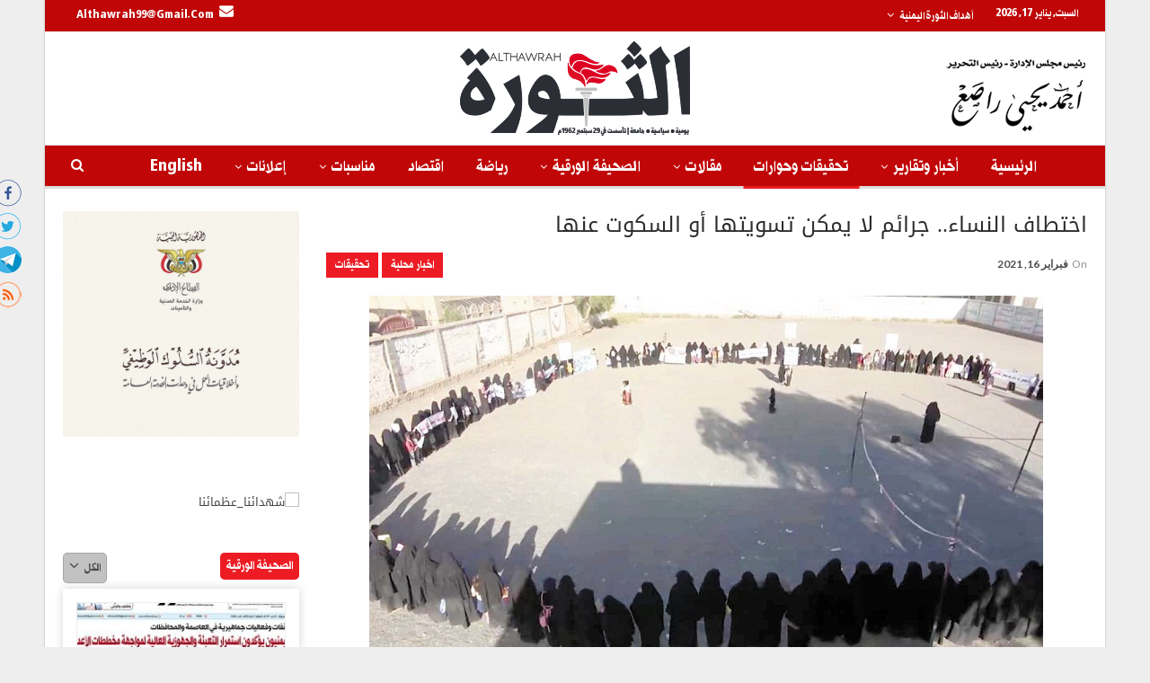

--- FILE ---
content_type: text/html; charset=UTF-8
request_url: https://althawrah.ye/archives/658424
body_size: 25856
content:
	<!DOCTYPE html>
		<!--[if IE 8]>
	<html class="ie ie8" dir="rtl" lang="ar"> <![endif]-->
	<!--[if IE 9]>
	<html class="ie ie9" dir="rtl" lang="ar"> <![endif]-->
	<!--[if gt IE 9]><!-->
<html dir="rtl" lang="ar"> <!--<![endif]-->
	<head>
				<meta charset="UTF-8">
		<meta http-equiv="X-UA-Compatible" content="IE=edge">
		<meta name="viewport" content="width=device-width, initial-scale=1.0">
		<link rel="pingback" href="https://althawrah.ye/xmlrpc.php"/>

		<title>اختطاف النساء.. جرائم لا يمكن تسويتها أو السكوت عنها &#8211; الثورة نت</title>
<link rel='dns-prefetch' href='//fonts.googleapis.com' />
<link rel='dns-prefetch' href='//s.w.org' />
<link rel="alternate" type="application/rss+xml" title="الثورة نت &laquo; الخلاصة" href="https://althawrah.ye/feed" />
		<script type="text/javascript">
			window._wpemojiSettings = {"baseUrl":"https:\/\/s.w.org\/images\/core\/emoji\/11\/72x72\/","ext":".png","svgUrl":"https:\/\/s.w.org\/images\/core\/emoji\/11\/svg\/","svgExt":".svg","source":{"concatemoji":"https:\/\/althawrah.ye\/wp-includes\/js\/wp-emoji-release.min.js?ver=4.9.28"}};
			!function(e,a,t){var n,r,o,i=a.createElement("canvas"),p=i.getContext&&i.getContext("2d");function s(e,t){var a=String.fromCharCode;p.clearRect(0,0,i.width,i.height),p.fillText(a.apply(this,e),0,0);e=i.toDataURL();return p.clearRect(0,0,i.width,i.height),p.fillText(a.apply(this,t),0,0),e===i.toDataURL()}function c(e){var t=a.createElement("script");t.src=e,t.defer=t.type="text/javascript",a.getElementsByTagName("head")[0].appendChild(t)}for(o=Array("flag","emoji"),t.supports={everything:!0,everythingExceptFlag:!0},r=0;r<o.length;r++)t.supports[o[r]]=function(e){if(!p||!p.fillText)return!1;switch(p.textBaseline="top",p.font="600 32px Arial",e){case"flag":return s([55356,56826,55356,56819],[55356,56826,8203,55356,56819])?!1:!s([55356,57332,56128,56423,56128,56418,56128,56421,56128,56430,56128,56423,56128,56447],[55356,57332,8203,56128,56423,8203,56128,56418,8203,56128,56421,8203,56128,56430,8203,56128,56423,8203,56128,56447]);case"emoji":return!s([55358,56760,9792,65039],[55358,56760,8203,9792,65039])}return!1}(o[r]),t.supports.everything=t.supports.everything&&t.supports[o[r]],"flag"!==o[r]&&(t.supports.everythingExceptFlag=t.supports.everythingExceptFlag&&t.supports[o[r]]);t.supports.everythingExceptFlag=t.supports.everythingExceptFlag&&!t.supports.flag,t.DOMReady=!1,t.readyCallback=function(){t.DOMReady=!0},t.supports.everything||(n=function(){t.readyCallback()},a.addEventListener?(a.addEventListener("DOMContentLoaded",n,!1),e.addEventListener("load",n,!1)):(e.attachEvent("onload",n),a.attachEvent("onreadystatechange",function(){"complete"===a.readyState&&t.readyCallback()})),(n=t.source||{}).concatemoji?c(n.concatemoji):n.wpemoji&&n.twemoji&&(c(n.twemoji),c(n.wpemoji)))}(window,document,window._wpemojiSettings);
		</script>
		<style type="text/css">
img.wp-smiley,
img.emoji {
	display: inline !important;
	border: none !important;
	box-shadow: none !important;
	height: 1em !important;
	width: 1em !important;
	margin: 0 .07em !important;
	vertical-align: -0.1em !important;
	background: none !important;
	padding: 0 !important;
}
</style>
<link rel='stylesheet' id='better-framework-main-fonts-css'  href='https://fonts.googleapis.com/css?family=Lato:400,700%7CRoboto:500' type='text/css' media='all' />
<link rel='stylesheet' id='better-framework-font-1-css'  href='//fonts.googleapis.com/earlyaccess/droidarabickufi.css' type='text/css' media='all' />
<script type='text/javascript' src='https://althawrah.ye/wp-includes/js/jquery/jquery.js?ver=1.12.4'></script>
<script type='text/javascript' src='https://althawrah.ye/wp-includes/js/jquery/jquery-migrate.min.js?ver=1.4.1'></script>
<script type='text/javascript'>
/* <![CDATA[ */
var ntb_scr_js = {"mouse":"1","ori_scr":"left","speed_scr":"30"};
/* ]]> */
</script>
<script type='text/javascript'>
/* <![CDATA[ */
var ntb_two = {"rtl":"right","ocb":"opts.cssBefore.right"};
/* ]]> */
</script>
<!--[if lt IE 9]>
<script type='text/javascript' src='https://althawrah.ye/wp-content/themes/publisher/includes/libs/better-framework/assets/js/html5shiv.min.js?ver=3.8.0'></script>
<![endif]-->
<!--[if lt IE 9]>
<script type='text/javascript' src='https://althawrah.ye/wp-content/themes/publisher/includes/libs/better-framework/assets/js/respond.min.js?ver=3.8.0'></script>
<![endif]-->
<link rel='https://api.w.org/' href='https://althawrah.ye/wp-json/' />
<link rel="EditURI" type="application/rsd+xml" title="RSD" href="https://althawrah.ye/xmlrpc.php?rsd" />
<link rel="wlwmanifest" type="application/wlwmanifest+xml" href="https://althawrah.ye/wp-includes/wlwmanifest.xml" /> 
<link rel='prev' title='إلى المتباكين على الثورة الشبابية في ذكراها العاشرة!' href='https://althawrah.ye/archives/658432' />
<link rel='next' title='أمريكا تُغَيّر منطقها وتُعفي اليمن من تهمة الإرهاب.. إسقاط التهمة لا يكفي' href='https://althawrah.ye/archives/658430' />
<meta name="generator" content="WordPress 4.9.28" />
<link rel="canonical" href="https://althawrah.ye/archives/658424" />
<link rel='shortlink' href='https://althawrah.ye/?p=658424' />
<link rel="alternate" type="application/json+oembed" href="https://althawrah.ye/wp-json/oembed/1.0/embed?url=https%3A%2F%2Falthawrah.ye%2Farchives%2F658424" />
<link rel="alternate" type="text/xml+oembed" href="https://althawrah.ye/wp-json/oembed/1.0/embed?url=https%3A%2F%2Falthawrah.ye%2Farchives%2F658424&#038;format=xml" />
<style>
@font-face {
  font-family: 'DroidKufi_Ben';
  src: url(https://althawrah.ye/wp-content/plugins/news-ticker-benaceur/font/DroidKufi-Regular.eot);
  src: url(https://althawrah.ye/wp-content/plugins/news-ticker-benaceur/font/DroidKufi-Regular.eot?#iefix) format("embedded-opentype"),
       url(https://althawrah.ye/wp-content/plugins/news-ticker-benaceur/font/droidkufi-regular.ttf) format("truetype");
}
</style>
			<link rel="shortcut icon" href="https://althawrah.ye/wp-content/uploads/2021/03/logo-1.png">			<link rel="apple-touch-icon" href="https://althawrah.ye/wp-content/uploads/2021/03/logo-1.png">			<link rel="apple-touch-icon" sizes="114x114" href="https://althawrah.ye/wp-content/uploads/2021/06/logo-5.png">			<link rel="apple-touch-icon" sizes="72x72" href="https://althawrah.ye/wp-content/uploads/2021/03/logo-1.png">			<link rel="apple-touch-icon" sizes="144x144" href="https://althawrah.ye/wp-content/uploads/2021/06/logo-5.png"><meta name="generator" content="Powered by WPBakery Page Builder - drag and drop page builder for WordPress."/>
<!--[if lte IE 9]><link rel="stylesheet" type="text/css" href="https://althawrah.ye/wp-content/plugins/js_composer/assets/css/vc_lte_ie9.min.css" media="screen"><![endif]--><script type="application/ld+json">{
    "@context": "http:\/\/schema.org\/",
    "@type": "organization",
    "@id": "#organization",
    "logo": {
        "@type": "ImageObject",
        "url": "https:\/\/althawrah.ye\/wp-content\/uploads\/2021\/06\/logo-5.png"
    },
    "url": "https:\/\/althawrah.ye\/",
    "name": "\u0627\u0644\u062b\u0648\u0631\u0629 \u0646\u062a",
    "description": "\u0645\u0648\u0642\u0639 \u0635\u062d\u064a\u0641\u0629 \u0627\u0644\u062b\u0648\u0631\u0629 \u0627\u0644\u0631\u0633\u0645\u064a\u0629 \u0627\u0644\u0623\u0648\u0644\u0649 \u0641\u064a \u0627\u0644\u064a\u0645\u0646\u060c \u062a\u0635\u062f\u0631 \u0639\u0646 \u0645\u0624\u0633\u0633\u0629 \u0627\u0644\u062b\u0648\u0631\u0629 \u0644\u0644\u0635\u062d\u0627\u0641\u0629 \u0648\u0627\u0644\u0637\u0628\u0627\u0639\u0629 \u0648\u0627\u0644\u0646\u0634\u0631 \u0648\u0645\u0642\u0631\u0647\u0627 \u0627\u0644\u0639\u0627\u0635\u0645\u0629 \u0635\u0646\u0639\u0627\u0621"
}</script>
<script type="application/ld+json">{
    "@context": "http:\/\/schema.org\/",
    "@type": "WebSite",
    "name": "\u0627\u0644\u062b\u0648\u0631\u0629 \u0646\u062a",
    "alternateName": "\u0645\u0648\u0642\u0639 \u0635\u062d\u064a\u0641\u0629 \u0627\u0644\u062b\u0648\u0631\u0629 \u0627\u0644\u0631\u0633\u0645\u064a\u0629 \u0627\u0644\u0623\u0648\u0644\u0649 \u0641\u064a \u0627\u0644\u064a\u0645\u0646\u060c \u062a\u0635\u062f\u0631 \u0639\u0646 \u0645\u0624\u0633\u0633\u0629 \u0627\u0644\u062b\u0648\u0631\u0629 \u0644\u0644\u0635\u062d\u0627\u0641\u0629 \u0648\u0627\u0644\u0637\u0628\u0627\u0639\u0629 \u0648\u0627\u0644\u0646\u0634\u0631 \u0648\u0645\u0642\u0631\u0647\u0627 \u0627\u0644\u0639\u0627\u0635\u0645\u0629 \u0635\u0646\u0639\u0627\u0621",
    "url": "https:\/\/althawrah.ye\/"
}</script>
<script type="application/ld+json">{
    "@context": "http:\/\/schema.org\/",
    "@type": "BlogPosting",
    "headline": "\u0627\u062e\u062a\u0637\u0627\u0641 \u0627\u0644\u0646\u0633\u0627\u0621.. \u062c\u0631\u0627\u0626\u0645 \u0644\u0627 \u064a\u0645\u0643\u0646 \u062a\u0633\u0648\u064a\u062a\u0647\u0627 \u0623\u0648 \u0627\u0644\u0633\u0643\u0648\u062a \u0639\u0646\u0647\u0627",
    "description": "\u0646\u0627\u0634\u0637\u0627\u062a \u0648\u0625\u0639\u0644\u0627\u0645\u064a\u0627\u062a \u064a\u062f\u0639\u064a\u0646 \u0644\u0646\u0643\u0641 \u0642\u0628\u0644\u064a \u064a\u0636\u0639 \u062d\u062f\u0627\u064b \u0644\u0627\u062e\u062a\u0637\u0627\u0641 \u0627\u0644\u0645\u0631\u062a\u0632\u0642\u0629 \u0644\u0644\u0646\u0633\u0627\u0621 \u0641\u064a \u0645\u0627\u0631\u0628\u0627\u0644\u0645\u0646\u0638\u0645\u0627\u062a \u0627\u0644\u062d\u0642\u0648\u0642\u064a\u0629 \u062a\u0646\u062a\u0641\u0636 \u0639\u0644\u0649 \"\u0635\u0646\u0645\" \u0645\u0644\u0627\u0628\u0633 \u0648\u062a\u063a\u0636 \u0627\u0644\u0637\u0631\u0641 \u0639\u0646 \u0627\u0646\u062a\u0647\u0627\u0643\u0627\u062a \u0627\u0644\u0645\u0631\u062a\u0632\u0642\u0629 \u0641\u064a \u0645\u0627\u0631\u0628\u0645\u0627\u0631\u0628 \u0627\u0644\u062a\u064a \u0634\u0647\u062f\u062a \u062d\u0643\u0645 \u0645\u0644\u0643\u0629 \u0645\u0646 \u0643\u0631\u0627\u0645\u062a\u0647\u0627 \u0648\u0639\u0638\u064a\u0645 \u0645\u0642\u0627\u0645\u0647\u0627 \u0630\u0643\u0631\u062a \u0641\u064a \u0627\u0644\u0642\u0631\u0622\u0646 \u0627\u0644\u0643\u0631\u064a\u0645 \u060c \u062a\u0634\u0647\u062f \u0627\u0644\u064a\u0648\u0645 \u0648\u0627\u0642\u0639\u0627\u064b \u0645\u0641\u0632\u0639\u0627\u064b \u0645",
    "datePublished": "2021-02-16",
    "dateModified": "2021-02-16",
    "author": {
        "@type": "Person",
        "@id": "#person-",
        "name": "\u0639\u0645\u0627\u062f \u0627\u0644\u062e\u0637\u064a\u0628"
    },
    "image": {
        "@type": "ImageObject",
        "url": "https:\/\/althawrah.ye\/wp-content\/uploads\/2021\/02\/\u062a\u0642\u0627\u0631\u0631\u064a\u0631.jpg",
        "width": 750,
        "height": 421
    },
    "publisher": {
        "@id": "#organization"
    },
    "mainEntityOfPage": "https:\/\/althawrah.ye\/archives\/658424"
}</script>
<link rel='stylesheet' id='bf-minifed-css-1' href='https://althawrah.ye/wp-content/bs-booster-cache/4ea95c9bd21f67a35683dbbb8c04bf42.css' type='text/css' media='all' />
<link rel='stylesheet' id='6.1.0-1767815622' href='https://althawrah.ye/wp-content/bs-booster-cache/c920fdb05baa4702ed76093b96ecc6d3.css' type='text/css' media='all' />
<link rel="icon" href="https://althawrah.ye/wp-content/uploads/2025/02/cropped-logo-ico-1-32x32.png" sizes="32x32" />
<link rel="icon" href="https://althawrah.ye/wp-content/uploads/2025/02/cropped-logo-ico-1-192x192.png" sizes="192x192" />
<link rel="apple-touch-icon-precomposed" href="https://althawrah.ye/wp-content/uploads/2025/02/cropped-logo-ico-1-180x180.png" />
<meta name="msapplication-TileImage" content="https://althawrah.ye/wp-content/uploads/2025/02/cropped-logo-ico-1-270x270.png" />

<!-- BetterFramework Head Inline CSS -->
<style>
.site-header.header-style-1 .main-menu.menu {
  text-align: right;
}
.better-newsticker .heading {
   color: #fff !important;
font-weight: 700 !important;
font-size: 14px;
background-color: #ed1c24 !important;
}
.better-newsticker ul.news-list li a {
    color: #696969;
    font-weight: 600;
    font-size: 14px;
}
.section-heading {
    margin: 0 0 10px;
}
.section-heading.sh-t2.sh-s3 {
        text-align: center;
   border-bottom:3px solid #ed1c24;
}
.top-menu.menu .sub-menu > li > a {
    color: #fff;
    background-color:#ef434c;
    font-size: 13px !important;
        line-height: 20px;
    border-bottom: 1px solid #ffffff5e;
}
.mega-menu.mega-type-link-list .mega-links {
    text-align: right;
    background: rgb(255, 255, 255);
    position: absolute;
    z-index: 1000;
    box-shadow: 0px 0px 10px 0px #0000004f;
    border-radius: 0px 5px;
}
.post-meta .post-author {
       display: none;
}
.post-tp-8-header {
    float: left;
    margin: 0 30px 25px 0;
}
.listing-item-tb-1 .featured {
        border: 1px solid #c5bbbb;}
.listing-item-tb-1 {
    margin-bottom: 2px;
}
.bs-listing-listing-thumbnail-1 .listing-item-tb-1 .img-holder::before {
    padding-top: 100%;
}
   .listing-item-tb-2 .title {
        font-weight: 400;
        font-size: 14px !important;
        color: #000;
        height: 60px;
        overflow: hidden;
        font-family: 'Droid Arabic Kufi' !important;
    }
.listing-item-tb-2 .img-holder {
 border:2px solid #0000001a;
    }
.entry-content  {
        text-align: justify !important;}
/*new css   */
/*top menue */
 #menu-item-658473 {
     float:left;
      }
.mega-links > .menu-item {
    margin-bottom: 2px;
  line-height: 10px;
  font-weight:700;
  border-left:1px solid #eee;
}
#menu-item-656398 {
      border-left: 0px solid rgba(0,0,0,0.45);
      }
      
/*blk local arbi */
.listing-mix-1-1 .listing-item-grid-1 .title {
 position: relative;
margin-top: -60px;
background: rgba(0, 0, 0,0.5);
color: #fff; padding: 0 10px;
}
.listing-mix-1-1 .listing-item .post-subtitle {
    font-family: 'Droid Arabic Kufi' !important;
    font-size: 16px !important;
    font-weight: 400 !important;
    color: #ed1c24;
}
.row2localblk .listing-item-tb-1 .title {
       padding-top: 5px;
    height: 40px;
    overflow: hidden;
}
.row2localblk .listing-mix-1-1 .column-2 {
        padding-right: 0;
    padding-left: 0;
}
.row2localblk .listing-mix-1-2 .column-2 {
       padding-right: 0;
    }

.row2localblk .listing-mix-1-1 .listing-item-tb-1 {
    margin-bottom: 5px !important;
}
.row2localblk .listing-mix-1-1 .listing-item-grid-1 .post-summary {
       display: none !important;
}
.btn-bs-pagination {
        color:  #ed1c24 !important;
    font-size: 10px !important;
border-radius: 5px;
}
/*end blk */
.bs-slider-1-item .content-container {
             padding: 0 15px 5px;
   }
   .bs-slider-1-item .post-subtitle {
        background-color: #ed1c24 !important;
    border-radius: 5px;
    display: inline-block;
          font-weight: 600;
    padding: 5px;
    line-height: 16px;
    font-size: 12px;
            text-align: center !important;

}
   .row1slide-re .vc_col-sm-8 {  
float: right;
}
       .row1slide-re .listing-text-3 {
    height: 400px;
    overflow-y: scroll;
        }
 .bs-listing-listing-text-3 {
    box-shadow: 0px 0px 10px 0px #f5f5f5;
    padding: 10px 10px;
}
.listing-item-text-3 .item-inner {
    padding-bottom: 2px !important;
}
.listing-item-text-3 {
    margin-bottom: 3px;
}
.listing-item-text-3 .post-subtitle {
font-family: 'Droid Arabic Kufi' !important;
font-size: 17px !important;
    font-weight: 400 !important;
     color: #ed1c24 ;
}
.listing-item-text-3 .post-meta {
        text-align: center;
}
.section-heading.sh-t4 > a > .h-text {
    line-height: 28px;
}
.section-heading.sh-t4 a:hover .h-text,.section-heading.sh-t4 a.active .h-text {
    background-color: #ed1c24 !important;
    border-radius: 5px;
}
.section-heading.sh-t4 .h-text {
    background-color: #ed1c24 !important;
    border-radius: 5px;
}
.section-heading .other-link {
    float: none;
    }
    .section-heading .other-link .h-text {
    background-color: #c2c2c2 !important;
    border-radius: 5px;
    margin-left:10px;
    }
    .bs-listing-multi-tab .section-heading .main-link .h-text {
              background-color: #c2c2c2 !important;
}
 .row2localblk .section-heading.sh-t2.sh-s3 {
    text-align: right;
   }
    
.listing-tall-1 {
    box-shadow: 0px 0px 10px 0px #d6d6d6;
    padding: 15px 15px;
}
.listing-tall-1 .listing-item-tall-1 .item-inner{
border: 1px solid #eee;
}
.section-heading.multi-tab.sh-t4 .other-link .h-text {
       margin-right: 0;
    font-size: 21px !important;
    padding: 0 10px;
    }
  #headingtxtcntr .section-heading {
        text-align: center;
}
.row2col2side .listing-grid-2 {  
  padding: 10px 20px 0 20px;
    border: 1px solid #e6e6e6;
        border-bottom: 0px solid #e6e6e6;
    }
    .row2col2side .listing-item-grid-2 .title {
    position: relative;
    z-index: 1000;
}
   #headingtxtcntr .listing-item-grid-2 .featured .img-holder::before {
    padding-top: 100%;
}
#headingtxtcntr .listing-item-grid-2 .featured {
       width: 40%;
    margin: 0 auto;
}
 .row2col2side .listing-text-2  {  
  padding: 10px 20px 10px 20px;
    border: 1px solid #e6e6e6;
        border-top: 0px solid #e6e6e6;
        margin-top:-30px;
    }
.row2col2side #headingtxtcntr .listing-item-grid-1 .featured .img-holder::before {
    padding-top: 100%;
}
.row2col2side .listing-item-text-2 {
    margin-bottom: 5px;
    border-bottom: 1px dotted #000;
}
.row2col2side .section-heading.multi-tab.sh-t4 .other-link .h-text {
       margin-right: 0;
    font-size: 18px !important;
    font-weight: 400 !important;
}
.row2localblk .listing-item-tb-2 .featured {
    margin-bottom: 0px !important;
    }
.listing-item-tb-2 {
    margin-bottom: 5px;
}
.lastblkrow .listing-tb-2 {
background-color: #77d2f6 !important;
padding: 15px 15px;
border-radius: 5px
}
.row2col2side .listing-item-text-2 .item-inner {
      border-right: 3px solid #ed1c24;  
}
/*border bottom */
.row2localblk .listing-mix-1-1 .listing-item-tb-1 .featured {
    margin-left: 13px;
    float: right;
    margin-right: auto;
}
.row2localblk .bs-listing-listing-mix-1-1 {
    border-bottom: 2px solid #eee !important;
padding-bottom:10px !important;
}
.bs-listing-listing-mix-1-2 {
border-bottom: 2px solid #eee !important;
padding-bottom:10px !important;
}
.bs-listing-listing-thumbnail-2 {
border-bottom: 2px solid #eee !important;
padding-bottom:10px !important;
}
.listing-item-tb-3 .img-holder::before {
    padding-top: 100%;
}
.listing-item-tb-3 .title {
    padding-top: 5px;
    height: 56px;
    overflow: hidden;
padding-right: 10px;
font-family: 'Droid Arabic Kufi' !important;
font-weight: 600 !important;
line-height: 22px !important;
font-size: 12px !important;
}
.bs-listing-listing-thumbnail-3 .listing-item-thumbnail .item-inner {
    padding-bottom: 0px !important;
    border-bottom: 1px dotted rgb(0, 0, 0);
    background-color: #eee;
}
.listing-item-tb-3 {
    margin-bottom: 2px;
}
.listing-item-tb-3 .post-subtitle {
    margin-top: 4px;
    padding-right: 10px;
}
.row2col2side .listing-tb-3 {
    padding: 0 20px;
    border: 1px solid #e6e6e6;
}
/*footer*/
.widget.widget_nav_menu ul.menu li a::before {
    display: none !important;
    content: '' !important;
   }
.widget.widget_nav_menu ul.menu li {
    float: right !important;
    border-left: 1px solid #ec0101 !important;
line-height: 4px !important;
background: none !important;
      }
      #menu-item-657876 {
           border-left: 0px solid #ec0101 !important;
      }
      .widget.widget_nav_menu ul.menu-item-657876  {
           border-left: none !important;
      }
      .widget.widget_nav_menu ul.menu li a {
    font-family: 'Droid Arabic Kufi' !important;
    line-height: 4px !important;
    font-size: 18px !important;
    padding: 7px !important;
       display: inline-block;
         font-weight:400;
}
.better-social-counter.style-button .item-icon {
    width: 41px;
    height: 34px;
         color: #fff;
         background-color: #00adee  !important;
    font-size: 30px;
border-radius: 5px;
border: 1px solid #fff;
}
.logoimgcode1 {
    float:left;
}
/*end weather */
.listing-item-classic-2 .featured {
    position: relative;
    line-height: 0;
    margin: -1px auto 10px;
    width: 50%;
}
.listing-item-classic-2 .featured .img-holder::before {
    padding-top: 100%;
}
.listing-item-classic-2 .title {
    margin: 0 auto;
    width: 50%;
    font-size: 14px !important;
    font-weight: 600 !important;
    text-align: justify !important;
}
.listing-item-classic .post-subtitle {
    margin: 0px auto 10px;
    width: 50%;
    font-size: 12px !important;
    text-align: center !important;
}
.listing-item-tall-1 .featured {
       width: 70%;
       margin:0 auto;
}
.row2col2side .listing-item-tall-1 .item-inner{
border: 1px solid #eee;
}
.row2col2side .listing-mix-3-3 .row-1 {
width: 40%;
margin: 0 auto;
}
.row2col2side .listing-mix-3-3 .listing-item-grid-1 .featured {
    position: relative;
    line-height: 0;
    margin-bottom: 5px;
}
.row2col2side .listing-mix-3-3 .listing-item-grid-1 .title {
    font-family: 'Droid Arabic Kufi';
    font-weight: 600;
    line-height: 19px;
    font-size: 16px;
    text-align: justify;
}
.row2col2side .listing-mix-3-3 .row-1 + .row-2 {
    margin-top: 10px;
}
.row2col2side .listing-mix-3-3 {
   padding: 0 20px 20px;
border: 1px solid #e6e6e6;
}
.wp-embed-footer {
        display: none !important;
}
#widgtall1 .listing-item-tall-1 .featured {
    width: 100%;
    margin: 0 auto;
}
#widgtall1 .section-heading.multi-tab.sh-t4 .other-link .h-text {
       font-size: 17px !important;
   }
#widgtall1 .section-heading.sh-t4 .h-text {
font-size: 18px;    
padding: 0 6px;
}
.section-heading.multi-tab.sh-t4 .h-text, .section-heading.multi-tab.sh-t4 .main-link .h-text {
    margin-left: 6px;
    }
    #tab_container_664518 .tab-content {
     padding: 10px 0 !important;
     margin-bottom:-40px;
}
#tab_container_664518 .wpsm_nav-tabs {
       padding-right: 0px !important;;
}
.better-gallery .main-title {
       display: none;
    }
    .post-tp-1-header  .post-subtitle {
       color: #ed1c24;
}
.post-tp-1-header .term-badges a {
    background: #ed1c24;
    padding: 5px 10px;
    display: inline-block;
    line-height: 18px;
    font-size: 17px;
    color: #fff;
  }
  .listing-item-blog-1.listing-item .post-subtitle {
        color: #ed1c24;
text-align: right;
}
/*new24css listing text4 ajel news*/
.listing-item-text-4 .post-meta, .post-meta a {
  font-family: 'Droid Arabic Kufi';
  font-size: 20px;
   color: #ed1c24;
}
/*endnew24css text4 ajel news*/
/*new24css footer*/
.site-footer {
  background-color: #000 !important;
}
.site-footer .copy-footer {
  background-color: #000 !important;
}
.site-footer .copy-1 {
  color: rgba(255, 255, 255, 0.48);
  text-align: center;
  width: 100% !important;
}
.better-social-counter.style-button .item-icon:hover {
  background-color: #fff !important;
  color: #000 !important;
}
.better-social-counter.style-button .item-icon {
   border-radius: 5px;
  border: 1px solid #fff;
}
.better-social-counter.style-button .item-icon {
  width: 35px;
  height: 35px;
  color: #fff;
  background-color: transparent !important;
  font-size: 21px;
 }
/*end new24css footer*/
.ancr .ancr-content h4 {
  font-size: 16px;
  font-weight: bold;
line-height: 2;
  color: #fff !important;
}
.ancr .ancr-container {
  margin: 0 auto;
  display: block;
}

.wpb_single_image img {
   border: 1px solid #eee !important;
   }
  
.bs-listing-listing-tall-2 .listing-item-tall .item-inner {
  padding-bottom: 0px !important;
  border-bottom: 1px dotted rgb(0, 0, 0);
  background-color: #eee;
}
.kitabatposts-css .listing-item-tall-2 {
  margin-bottom: 2px;
}

.kitabatposts-css .listing-item-tall-2 .featured {
  width: 74px;
  margin: 0 auto;
  float: left;
  }

.kitabatposts-css .listing-tall-2 {
  padding: 0 20px;
  border: 1px solid #e6e6e6;
}
.listing-item-tall-2 .featured .img-holder.img-holder::before {
  padding-top: 115%;
}

.single-container .category-99  .single-featured img {
  max-width: 40%;
  height: auto !important;
 float: left;
}
.single-container .category-15878 .single-featured img {
  max-width: 40% !important;
  height: auto !important;
 float: left !important;
}

</style>
<!-- /BetterFramework Head Inline CSS-->
<noscript><style type="text/css"> .wpb_animate_when_almost_visible { opacity: 1; }</style></noscript>	</head>

<body class="rtl post-template-default single single-post postid-658424 single-format-standard active-light-box close-rh page-layout-2-col-right boxed active-sticky-sidebar main-menu-sticky-smart active-ajax-search single-prim-cat-12 single-cat-12 single-cat-44  wpb-js-composer js-comp-ver-5.4.7 vc_responsive bs-ll-a" dir="rtl">
		<div class="main-wrap content-main-wrap">
				<div class="bs-sks bs-sks-pafter-header bs-sks-s1 content-wrap">
			<div class="bs-sksin1">
				<div class="bs-sksin2">
					<div class="bs-sksin3">
													<div class="bs-sksitem bs-sksitemr">
								<div class="bsac bsac-clearfix adloc-leftskyscraper adloc-is-banner adloc-show-desktop adloc-show-tablet-portrait adloc-show-tablet-landscape adloc-show-phone location-skyscraper_right bsac-align-center bsac-column-1"><div id="bsac-659023-946495367" class="bsac-container bsac-type-custom_code " itemscope="" itemtype="https://schema.org/WPAdBlock" data-adid="659023" data-type="custom_code"><ul class="social-list bsc-clearfix" style="list-style: none; margin-top:200px;margin-right:30px;">
		   <li class="social-item facebook" style="margin-bottom:5px;">
		      <a href="https://www.facebook.com/althawrah.yemen" class="item-link" target="_blank">
		      
		       <img src="https://althawrah.ye/wp-content/uploads/2021/02/facebook_icon.png" draggable="false" alt="">  
		      </a>
		   </li> 
		 <li class="social-item twitter" style="margin-bottom:5px;">
		 <a href="https://twitter.com/AlthawrahNews" class="item-link" target="_blank">
		  <img src="https://althawrah.ye/wp-content/uploads/2021/02/twitter-_icon.png"alt="">
		 </a> </li> 
		 <li class="social-item telegram" style="margin-bottom:5px;">
		 <a href="https://t.me/AlthawrahNews" class="item-link" target="_blank">
		 <img src="https://althawrah.ye/wp-content/uploads/2021/02/telegram_icon.png"  alt="">
		 </a> 
		 </li> 
		 <li class="social-item rss" style="margin-bottom:5px;">
		 <a href="https://althawrah.ye/feed/rss" class="item-link" target="_blank">
		 <img src="https://althawrah.ye/wp-content/uploads/2021/02/rss_icon.png"  alt="">  

		 </a> </li> 

		 			</ul> </div></div>							</div>
												</div>
				</div>
			</div>
		</div>
			<header id="header" class="site-header header-style-1 full-width" itemscope="itemscope" itemtype="https://schema.org/WPHeader">
		<section class="topbar topbar-style-1 hidden-xs hidden-xs">
	<div class="content-wrap">
		<div class="container">
			<div class="topbar-inner clearfix">

				
				<div class="section-menu">
						<div id="menu-top" class="menu top-menu-wrapper" role="navigation" itemscope="itemscope" itemtype="https://schema.org/SiteNavigationElement">
		<nav class="top-menu-container">

			<ul id="top-navigation" class="top-menu menu clearfix bsm-pure">
									<li id="topbar-date" class="menu-item menu-item-date">
					<span
						class="topbar-date">السبت, يناير 17, 2026</span>
					</li>
					<li id="menu-item-659408" class="menu-item menu-item-type-custom menu-item-object-custom menu-item-has-children better-anim-fade menu-item-659408"><a href="http://">أهداف الثورة اليمنية</a>
<ul class="sub-menu">
	<li id="menu-item-364137" class="menu-item menu-item-type-custom menu-item-object-custom better-anim-fade menu-item-364137"><a href="#">التحرر من الاستبداد والاستعمار ومخلفاتها وإقامة حكم جمهوري عادل وإزالة الفوارق والامتيازات بين الطبقات.</a></li>
	<li id="menu-item-364138" class="menu-item menu-item-type-custom menu-item-object-custom better-anim-fade menu-item-364138"><a href="#">بناء جيش وطني قوي لحماية البلاد وحراسة الثورة ومكاسبها.</a></li>
	<li id="menu-item-364139" class="menu-item menu-item-type-custom menu-item-object-custom better-anim-fade menu-item-364139"><a href="#">رفع مستوى الشعب إقتصاديا وإجتماعيا وسياسياً وثقافياً.</a></li>
	<li id="menu-item-364140" class="menu-item menu-item-type-custom menu-item-object-custom better-anim-fade menu-item-364140"><a href="#">إنشاء مجتمع ديمقراطي تعاوني عادل مستمد أنظمته من روح الاسلام الحنيف.</a></li>
	<li id="menu-item-364141" class="menu-item menu-item-type-custom menu-item-object-custom better-anim-fade menu-item-364141"><a href="#">العمل على تحقيق الوحدة الوطنية في نطاق الوحدة العربية الشاملة.</a></li>
	<li id="menu-item-364142" class="menu-item menu-item-type-custom menu-item-object-custom better-anim-fade menu-item-364142"><a href="#">إحترام مواثيق الامم المتحدة والمنظمات الدولية والتمسك بمبدأ الحياد الايجابي وعدم الانحياز والعمل على إقرار السلام العالمي وتدعيم مبدأ التعايش السلمي بين الأمم.</a></li>
</ul>
</li>
<li id="menu-item-658473" class="menu-item menu-item-type-custom menu-item-object-custom better-anim-fade menu-have-icon menu-icon-type-bs-icons menu-item-658473"><a href="http://#"><i class="bf-icon  bsfi-mailchimp"></i>Althawrah99@gmail.com</a></li>
			</ul>

		</nav>
	</div>
				</div>
			</div>
		</div>
	</div>
</section>
		<div class="header-inner">
			<div class="content-wrap">
				<div class="container">
					<div id="site-branding" class="site-branding">
	<p  id="site-title" class="logo h1 img-logo">
	<a href="https://althawrah.ye/" itemprop="url" rel="home">
					<img id="site-logo" src="https://althawrah.ye/wp-content/uploads/2021/06/logo-5.png"
			     alt="الثورة نت"  />

			<span class="site-title">الثورة نت - موقع صحيفة الثورة الرسمية الأولى في اليمن، تصدر عن مؤسسة الثورة للصحافة والطباعة والنشر ومقرها العاصمة صنعاء</span>
				</a>
</p>
</div><!-- .site-branding -->
				</div>

			</div>
		</div>
		<div id="menu-main" class="menu main-menu-wrapper show-search-item menu-actions-btn-width-1" role="navigation" itemscope="itemscope" itemtype="https://schema.org/SiteNavigationElement">
	<div class="main-menu-inner">
		<div class="content-wrap">
			<div class="container">

				<nav class="main-menu-container">
					<ul id="main-navigation" class="main-menu menu bsm-pure clearfix">
						<li id="menu-item-656373" class="menu-item menu-item-type-post_type menu-item-object-page menu-item-home better-anim-fade menu-item-656373"><a href="https://althawrah.ye/">الرئيسية</a></li>
<li id="menu-item-656374" class="menu-item menu-item-type-custom menu-item-object-custom menu-item-has-children better-anim-fade menu-item-has-children menu-item-has-mega menu-item-mega-link-list menu-item-656374"><a href="http://#">أخبار وتقارير</a>
<!-- Mega Menu Start -->
	<div class="mega-menu mega-type-link-list">
		<ul class="mega-links">
				<li id="menu-item-656375" class="menu-item menu-item-type-taxonomy menu-item-object-category current-post-ancestor current-menu-parent current-post-parent menu-term-12 better-anim-fade menu-item-656375"><a href="https://althawrah.ye/archives/category/slider-local/%d8%a7%d8%ae%d8%a8%d8%a7%d8%b1-%d9%85%d8%ad%d9%84%d9%8a%d8%a9">محلي</a></li>
	<li id="menu-item-656377" class="menu-item menu-item-type-taxonomy menu-item-object-category menu-term-10891 better-anim-fade menu-item-656377"><a href="https://althawrah.ye/archives/category/%d8%a7%d9%84%d8%b9%d8%b1%d8%a8%d9%8a-%d9%88%d8%a7%d9%84%d8%af%d9%88%d9%84%d9%8a">عربي</a></li>
	<li id="menu-item-781689" class="menu-item menu-item-type-taxonomy menu-item-object-category menu-term-16062 better-anim-fade menu-item-781689"><a href="https://althawrah.ye/archives/category/%d8%af%d9%88%d9%84%d9%8a">دولي</a></li>
	<li id="menu-item-656376" class="menu-item menu-item-type-taxonomy menu-item-object-category menu-term-1007 better-anim-fade menu-item-656376"><a href="https://althawrah.ye/archives/category/%d8%aa%d9%82%d8%a7%d8%b1%d9%8a%d8%b1">تقارير</a></li>
		</ul>
	</div>

<!-- Mega Menu End -->
</li>
<li id="menu-item-656381" class="menu-item menu-item-type-taxonomy menu-item-object-category current-post-ancestor current-menu-parent current-post-parent menu-term-44 better-anim-fade menu-item-656381"><a href="https://althawrah.ye/archives/category/%d9%84%d9%82%d8%a7%d8%a1%d8%a7%d8%aa-%d9%88%d8%aa%d8%ad%d9%82%d9%8a%d9%82%d8%a7%d8%aa">تحقيقات وحوارات</a></li>
<li id="menu-item-656384" class="menu-item menu-item-type-custom menu-item-object-custom menu-item-has-children better-anim-slide-fade menu-item-656384"><a href="http://#">مقالات</a>
<ul class="sub-menu">
	<li id="menu-item-656383" class="menu-item menu-item-type-taxonomy menu-item-object-category menu-term-15878 better-anim-fade menu-item-656383"><a href="https://althawrah.ye/archives/category/%d9%8a%d9%88%d9%85%d9%8a%d8%a7%d8%aa-%d8%a7%d9%84%d8%ab%d9%88%d8%b1%d8%a9">يوميات الثورة</a></li>
	<li id="menu-item-660963" class="menu-item menu-item-type-taxonomy menu-item-object-category menu-term-16066 better-anim-fade menu-item-660963"><a href="https://althawrah.ye/archives/category/%d8%a7%d9%81%d8%aa%d8%aa%d8%a7%d8%ad%d9%8a%d8%a9-%d8%a7%d9%84%d8%ab%d9%88%d8%b1%d8%a9">افتتاحية الثورة</a></li>
	<li id="menu-item-656382" class="menu-item menu-item-type-taxonomy menu-item-object-category menu-term-99 better-anim-fade menu-item-656382"><a href="https://althawrah.ye/archives/category/%d8%a7%d9%84%d9%85%d9%82%d8%a7%d9%84%d8%a7%d8%aa">آراء وكتابات</a></li>
</ul>
</li>
<li id="menu-item-656385" class="menu-item menu-item-type-custom menu-item-object-custom menu-item-has-children better-anim-fade menu-item-656385"><a href="http://#">الصحيفة الورقية</a>
<ul class="sub-menu">
	<li id="menu-item-686505" class="menu-item menu-item-type-post_type menu-item-object-page better-anim-fade menu-item-686505"><a href="https://althawrah.ye/newspaper-pdf">اليومية</a></li>
	<li id="menu-item-658526" class="menu-item menu-item-type-taxonomy menu-item-object-category menu-term-16050 better-anim-fade menu-item-658526"><a href="https://althawrah.ye/archives/category/%d8%a7%d9%84%d9%85%d9%84%d8%ad%d9%82-pdf">الملحق</a></li>
</ul>
</li>
<li id="menu-item-656392" class="menu-item menu-item-type-taxonomy menu-item-object-category menu-term-10895 better-anim-fade menu-item-656392"><a href="https://althawrah.ye/archives/category/%d8%a7%d9%84%d8%b1%d9%8a%d8%a7%d8%b6%d8%a9">رياضة</a></li>
<li id="menu-item-656391" class="menu-item menu-item-type-taxonomy menu-item-object-category menu-term-10893 better-anim-fade menu-item-656391"><a href="https://althawrah.ye/archives/category/%d8%a7%d9%84%d8%a7%d9%82%d8%aa%d8%b5%d8%a7%d8%af">اقتصاد</a></li>
<li id="menu-item-656393" class="menu-item menu-item-type-taxonomy menu-item-object-category menu-item-has-children menu-term-16043 better-anim-fade menu-item-has-children menu-item-has-mega menu-item-mega-link-list menu-item-656393"><a href="https://althawrah.ye/archives/category/%d9%85%d9%86%d8%a7%d8%b3%d8%a8%d8%a7%d8%aa">مناسبات</a>
<!-- Mega Menu Start -->
	<div class="mega-menu mega-type-link-list">
		<ul class="mega-links">
				<li id="menu-item-656400" class="menu-item menu-item-type-taxonomy menu-item-object-category menu-term-16044 better-anim-fade menu-item-656400"><a href="https://althawrah.ye/archives/category/%d9%85%d9%86%d8%a7%d8%b3%d8%a8%d8%a7%d8%aa/%d8%a7%d9%84%d9%85%d9%88%d9%84%d8%af-%d8%a7%d9%84%d9%86%d8%a8%d9%88%d9%8a-%d8%a7%d9%84%d8%b4%d8%b1%d9%8a%d9%81">المولد النبوي الشريف</a></li>
	<li id="menu-item-656399" class="menu-item menu-item-type-taxonomy menu-item-object-category menu-term-16051 better-anim-fade menu-item-656399"><a href="https://althawrah.ye/archives/category/%d9%85%d9%86%d8%a7%d8%b3%d8%a8%d8%a7%d8%aa/%d8%a7%d9%84%d8%b0%d9%83%d8%b1%d9%89-%d8%a7%d9%84%d8%b3%d9%86%d9%88%d9%8a%d8%a9-%d9%84%d9%84%d8%b4%d9%87%d9%8a%d8%af">الذكرى السنوية للشهيد</a></li>
	<li id="menu-item-656396" class="menu-item menu-item-type-taxonomy menu-item-object-category menu-term-16045 better-anim-fade menu-item-656396"><a href="https://althawrah.ye/archives/category/%d9%85%d9%86%d8%a7%d8%b3%d8%a8%d8%a7%d8%aa/22-%d9%85%d8%a7%d9%8a%d9%88">22 مايو</a></li>
	<li id="menu-item-656395" class="menu-item menu-item-type-taxonomy menu-item-object-category menu-term-16046 better-anim-fade menu-item-656395"><a href="https://althawrah.ye/archives/category/%d9%85%d9%86%d8%a7%d8%b3%d8%a8%d8%a7%d8%aa/21-%d8%b3%d8%a8%d8%aa%d9%85%d8%a8%d8%b1">21 سبتمبر</a></li>
	<li id="menu-item-656397" class="menu-item menu-item-type-taxonomy menu-item-object-category menu-term-16047 better-anim-fade menu-item-656397"><a href="https://althawrah.ye/archives/category/%d9%85%d9%86%d8%a7%d8%b3%d8%a8%d8%a7%d8%aa/26-%d8%b3%d8%a8%d8%aa%d9%85%d8%a8%d8%b1">26 سبتمبر</a></li>
	<li id="menu-item-656394" class="menu-item menu-item-type-taxonomy menu-item-object-category menu-term-16048 better-anim-fade menu-item-656394"><a href="https://althawrah.ye/archives/category/%d9%85%d9%86%d8%a7%d8%b3%d8%a8%d8%a7%d8%aa/14-%d8%a3%d9%83%d8%aa%d9%88%d8%a8%d8%b1">14 أكتوبر</a></li>
	<li id="menu-item-656398" class="menu-item menu-item-type-taxonomy menu-item-object-category menu-term-16049 better-anim-fade menu-item-656398"><a href="https://althawrah.ye/archives/category/%d9%85%d9%86%d8%a7%d8%b3%d8%a8%d8%a7%d8%aa/30-%d9%86%d9%88%d9%81%d9%85%d8%a8%d8%b1">30 نوفمبر</a></li>
		</ul>
	</div>

<!-- Mega Menu End -->
</li>
<li id="menu-item-997453" class="menu-item menu-item-type-taxonomy menu-item-object-category menu-item-has-children menu-term-15755 better-anim-fade menu-item-997453"><a href="https://althawrah.ye/archives/category/%d8%a5%d8%b9%d9%84%d8%a7%d9%86%d8%a7%d8%aa">إعلانات</a>
<ul class="sub-menu">
	<li id="menu-item-997457" class="menu-item menu-item-type-taxonomy menu-item-object-category menu-term-15756 better-anim-fade menu-item-997457"><a href="https://althawrah.ye/archives/category/%d8%a5%d8%b9%d9%84%d8%a7%d9%86%d8%a7%d8%aa/%d9%85%d9%86%d8%a7%d9%82%d8%b5%d8%a7%d8%aa">مناقصات</a></li>
	<li id="menu-item-997456" class="menu-item menu-item-type-taxonomy menu-item-object-category menu-term-15758 better-anim-fade menu-item-997456"><a href="https://althawrah.ye/archives/category/%d8%a5%d8%b9%d9%84%d8%a7%d9%86%d8%a7%d8%aa/%d9%85%d8%ad%d8%a7%d9%83%d9%85">محاكم</a></li>
	<li id="menu-item-997455" class="menu-item menu-item-type-taxonomy menu-item-object-category menu-term-15759 better-anim-fade menu-item-997455"><a href="https://althawrah.ye/archives/category/%d8%a5%d8%b9%d9%84%d8%a7%d9%86%d8%a7%d8%aa/%d9%88%d8%b8%d8%a7%d8%a6%d9%81">السجل العقاري</a></li>
	<li id="menu-item-997454" class="menu-item menu-item-type-taxonomy menu-item-object-category menu-term-15760 better-anim-fade menu-item-997454"><a href="https://althawrah.ye/archives/category/%d8%a5%d8%b9%d9%84%d8%a7%d9%86%d8%a7%d8%aa/%d8%a7%d8%ae%d8%b1%d9%89">اخرى</a></li>
</ul>
</li>
<li id="menu-item-656401" class="menu-item menu-item-type-custom menu-item-object-custom better-anim-fade menu-item-656401"><a href="http://en.althawranews.net">English</a></li>
					</ul><!-- #main-navigation -->
											<div class="menu-action-buttons width-1">
															<div class="search-container close">
									<span class="search-handler"><i class="fa fa-search"></i></span>

									<div class="search-box clearfix">
										<form role="search" method="get" class="search-form clearfix" action="https://althawrah.ye">
	<input type="search" class="search-field"
	       placeholder="بحث..."
	       value="" name="s"
	       title="البحث عن:"
	       autocomplete="off">
	<input type="submit" class="search-submit" value="بحث">
</form><!-- .search-form -->
									</div>
								</div>
														</div>
										</nav><!-- .main-menu-container -->

			</div>
		</div>
	</div>
</div><!-- .menu -->	</header><!-- .header -->
	<div class="rh-header clearfix light deferred-block-exclude">
		<div class="rh-container clearfix">

			<div class="menu-container close">
				<span class="menu-handler"><span class="lines"></span></span>
			</div><!-- .menu-container -->

			<div class="logo-container rh-img-logo">
				<a href="https://althawrah.ye/" itemprop="url" rel="home">
											<img src="https://althawrah.ye/wp-content/uploads/2021/06/logo-5.png"
						     alt="الثورة نت"  />				</a>
			</div><!-- .logo-container -->
		</div><!-- .rh-container -->
	</div><!-- .rh-header -->
<div class="content-wrap">
		<main id="content" class="content-container">

		<div class="container layout-2-col layout-2-col-1 layout-right-sidebar post-template-1">
			<div class="row main-section">
										<div class="col-sm-8 content-column">
								<div class="single-container">
		<article id="post-658424" class="post-658424 post type-post status-publish format-standard has-post-thumbnail  category-12 category-44 single-post-content has-thumbnail">
						<div class="post-header post-tp-1-header">
									<h1 class="single-post-title">
						<span class="post-title" itemprop="headline">اختطاف النساء.. جرائم لا يمكن تسويتها أو السكوت عنها</span></h1>
										<div class="post-meta-wrap clearfix">
						<div class="term-badges "><span class="term-badge term-12"><a href="https://althawrah.ye/archives/category/slider-local/%d8%a7%d8%ae%d8%a8%d8%a7%d8%b1-%d9%85%d8%ad%d9%84%d9%8a%d8%a9">اخبار محلية</a></span><span class="term-badge term-44"><a href="https://althawrah.ye/archives/category/%d9%84%d9%82%d8%a7%d8%a1%d8%a7%d8%aa-%d9%88%d8%aa%d8%ad%d9%82%d9%8a%d9%82%d8%a7%d8%aa">تحقيقات</a></span></div><div class="post-meta single-post-meta">
				<span class="time"><time class="post-published updated"
			                         datetime="2021-02-16T08:25:34+00:00">On <b>فبراير 16, 2021</b></time></span>
			</div>
					</div>
									<div class="single-featured">
					<a class="post-thumbnail open-lightbox" href="https://althawrah.ye/wp-content/uploads/2021/02/تقاررير.jpg"><img  alt="" data-src="https://althawrah.ye/wp-content/uploads/2021/02/تقاررير.jpg">						</a>
										</div>
			</div>
					<div class="post-share single-post-share top-share clearfix style-1">
			<div class="post-share-btn-group">
							</div>
						<div class="share-handler-wrap ">
				<span class="share-handler post-share-btn rank-default">
					<i class="bf-icon  fa fa-share-alt"></i>						<b class="text">Share</b>
										</span>
				<span class="social-item facebook"><a href="https://www.facebook.com/sharer.php?u=https%3A%2F%2Falthawrah.ye%2Farchives%2F658424" target="_blank" rel="nofollow" class="bs-button-el" onclick="window.open(this.href, 'share-facebook','left=50,top=50,width=600,height=320,toolbar=0'); return false;"><span class="icon"><i class="bf-icon fa fa-facebook"></i></span></a></span><span class="social-item twitter"><a href="https://twitter.com/share?text=%D8%A7%D8%AE%D8%AA%D8%B7%D8%A7%D9%81+%D8%A7%D9%84%D9%86%D8%B3%D8%A7%D8%A1..+%D8%AC%D8%B1%D8%A7%D8%A6%D9%85+%D9%84%D8%A7+%D9%8A%D9%85%D9%83%D9%86+%D8%AA%D8%B3%D9%88%D9%8A%D8%AA%D9%87%D8%A7+%D8%A3%D9%88+%D8%A7%D9%84%D8%B3%D9%83%D9%88%D8%AA+%D8%B9%D9%86%D9%87%D8%A7 @AlthawrahNews&url=https%3A%2F%2Falthawrah.ye%2Farchives%2F658424" target="_blank" rel="nofollow" class="bs-button-el" onclick="window.open(this.href, 'share-twitter','left=50,top=50,width=600,height=320,toolbar=0'); return false;"><span class="icon"><i class="bf-icon fa fa-twitter"></i></span></a></span><span class="social-item whatsapp"><a href="whatsapp://send?text=%D8%A7%D8%AE%D8%AA%D8%B7%D8%A7%D9%81+%D8%A7%D9%84%D9%86%D8%B3%D8%A7%D8%A1..+%D8%AC%D8%B1%D8%A7%D8%A6%D9%85+%D9%84%D8%A7+%D9%8A%D9%85%D9%83%D9%86+%D8%AA%D8%B3%D9%88%D9%8A%D8%AA%D9%87%D8%A7+%D8%A3%D9%88+%D8%A7%D9%84%D8%B3%D9%83%D9%88%D8%AA+%D8%B9%D9%86%D9%87%D8%A7 %0A%0A https%3A%2F%2Falthawrah.ye%2Farchives%2F658424" target="_blank" rel="nofollow" class="bs-button-el" onclick="window.open(this.href, 'share-whatsapp','left=50,top=50,width=600,height=320,toolbar=0'); return false;"><span class="icon"><i class="bf-icon fa fa-whatsapp"></i></span></a></span><span class="social-item telegram"><a href="https://telegram.me/share/url?url=https%3A%2F%2Falthawrah.ye%2Farchives%2F658424&text=%D8%A7%D8%AE%D8%AA%D8%B7%D8%A7%D9%81+%D8%A7%D9%84%D9%86%D8%B3%D8%A7%D8%A1..+%D8%AC%D8%B1%D8%A7%D8%A6%D9%85+%D9%84%D8%A7+%D9%8A%D9%85%D9%83%D9%86+%D8%AA%D8%B3%D9%88%D9%8A%D8%AA%D9%87%D8%A7+%D8%A3%D9%88+%D8%A7%D9%84%D8%B3%D9%83%D9%88%D8%AA+%D8%B9%D9%86%D9%87%D8%A7" target="_blank" rel="nofollow" class="bs-button-el" onclick="window.open(this.href, 'share-telegram','left=50,top=50,width=600,height=320,toolbar=0'); return false;"><span class="icon"><i class="bf-icon fa fa-send"></i></span></a></span><span class="social-item google_plus"><a href="https://plus.google.com/share?url=https%3A%2F%2Falthawrah.ye%2Farchives%2F658424" target="_blank" rel="nofollow" class="bs-button-el" onclick="window.open(this.href, 'share-google_plus','left=50,top=50,width=600,height=320,toolbar=0'); return false;"><span class="icon"><i class="bf-icon fa fa-google"></i></span></a></span><span class="social-item email"><a href="mailto:?subject=%D8%A7%D8%AE%D8%AA%D8%B7%D8%A7%D9%81+%D8%A7%D9%84%D9%86%D8%B3%D8%A7%D8%A1..+%D8%AC%D8%B1%D8%A7%D8%A6%D9%85+%D9%84%D8%A7+%D9%8A%D9%85%D9%83%D9%86+%D8%AA%D8%B3%D9%88%D9%8A%D8%AA%D9%87%D8%A7+%D8%A3%D9%88+%D8%A7%D9%84%D8%B3%D9%83%D9%88%D8%AA+%D8%B9%D9%86%D9%87%D8%A7&body=https%3A%2F%2Falthawrah.ye%2Farchives%2F658424" target="_blank" rel="nofollow" class="bs-button-el" onclick="window.open(this.href, 'share-email','left=50,top=50,width=600,height=320,toolbar=0'); return false;"><span class="icon"><i class="bf-icon fa fa-envelope-open"></i></span></a></span><span class="social-item print"><a href="#" target="_blank" rel="nofollow" class="bs-button-el" ><span class="icon"><i class="bf-icon fa fa-print"></i></span></a></span></div>		</div>
					<div class="entry-content clearfix single-post-content">
				<div class="bs-shortcode-alert alert alert-info" style="text-align: center;"><strong>ناشطات وإعلاميات يدعين لنكف قبلي يضع حداً لاختطاف المرتزقة للنساء في مارب</strong></div>
<div class="bs-shortcode-alert alert alert-info" style="text-align: center;"><strong>المنظمات الحقوقية تنتفض على &#8220;صنم&#8221; ملابس وتغض الطرف عن انتهاكات المرتزقة في مارب</strong></div>
<blockquote><p>
<strong>مارب التي شهدت حكم ملكة من كرامتها وعظيم مقامها ذكرت في القرآن الكريم ، تشهد اليوم واقعاً مفزعاً مستفزاً لقيم وعادات المجتمع اليمني يتمثل في إقدام مرتزقة العدوان على اختطاف ثمان نساء من بيوتهن وتعريضهن للتعذيب حتى الموت في خطوة تكشف مدى قبح من باعوا أرضهم ليصل بهم الأمر إلى بيع عرضهم الذي على مر التاريخ كان مصاناً ومحفوظاً وخطاً أحمر من تجاوزه أطلق على فعله بـ&#8221;العيب الأسود&#8221;. </strong><br />
<strong>في ذلك تتحدث ناشطات وإعلاميات لـ&#8221;الثورة&#8221; عن موقفهن إزاء هذه الجريمة ، وتقييمهن لموقف المنظمات الحقوقية والإنسانية أيضا ورسائلهن للقبائل اليمنية والمرأة في ربوع البلاد .. إلى التفاصيل:</strong></p>
<p><strong>الثورة / مها موسى</strong></p></blockquote>
<p>البداية كانت مع الأستاذة أمة الرزاق جحاف &#8211; وكيل الهيئة العامة للمحافظة على المدن التاريخية &#8211; التي لفتت في بداية حديثها إلى أن جريمة الاختطاف وتحت أي مسمى تتنافى مع الشرائع السماوية والقوانين والدساتير البشرية قائلة &#8221; إن جريمة اختطاف النساء في محافظة مارب تتنافى مع كل التشريعات الإلهية والقوانين والدساتير ولا يقرها عرف ولا يرضاها شعب مهما كانت ديانته ولغته وموقعه الجغرافي&#8221;.<br />
وتعلل جحاف ذلك بقولها &#8221; إن مثل هذه الجرائم تعود بنا إلى عصور الجاهلية حيث كان الخوف من سبي النساء واختطافهن يدفع بالرجل العربي إلى أن يدفن ابنته حية خوفا من العار الذي سيلحق به &#8220;.<br />
وترى جحاف أن الإسلام أعز المرأة ورفع من قدرها وحفظها وصانها حيث تقول &#8221; لهذا حرم الدين الإسلامي هذا الفعل الشنيع مهما كانت دوافعه وأسبابه وأمر ووجه بتكريم النساء والحفاظ على أعراضهن وخاصة أثناء الحروب لما يترتب على ذلك الفعل من نتائج وخيمة ، لأن هذا الفعل تجرِّمه كل القوانين حتى تلك التي سنَّها اليهود والنصارى فما بالكم بالدين الإسلامي &#8221; .<br />
وعبَّرت جحاف عن غضبها وحزنها إزاء ما تتعرض له النساء في محافظة يفترض أنها منبع عادات حماية المرأة وصونها، فتقول &#8221; مع أن كل حرب لا بد لها في النهاية أن تضع أوزارها وقد تتم معالجة كل ما تسببت به من قتلى لدى الجانبين أو أسرى ، لكن جرائم الاختطاف لا يمكن تسويتها والسكوت عنها، ولا يوجد شعب يرضى بها لنسائه فما بالنا بالشعب اليمني العربي المسلم المحافظ على قيمه وعاداته وتقاليده &#8221; .<br />
كما أشارت جحاف في حديثها إلى أن تعذيب المرتزقة للنساء بعد اختطافهن يعد فضيحة للعدوان ومرتزقته بقولها &#8221; أما تعذيب المرتزقة للمختطفات حتى الموت وهو ما طالعتنا به وسائل الإعلام فهو يضاعف من جريمتهم ويفضح المستوى المنحط الذي وصلت إليه نفسياتهم المريضة المهزومة، فلا يمكن أن يصل إلى مستوى تعذيب أسيرته إلى حد الموت إلا إنسان انحرف عن فطرته السليمة ووقع في حضن الشيطان ، وتحوَّل إلى مسخ مشوَّه لا علاقة له بالإنسانية &#8220;.<br />
كما أكدت على أن هذه الجريمة ستكون دافعا وسببا قويا لاستعادة وتحرير مارب قائلة &#8221; وأنا على ثقة من أن هذه الجريمة لن يسكت عنها شعبنا المعتز بقيمه وأخلاقه ومبادئه وستكون هذه الجريمة سببا لاستكمال تحرير مارب الحضارة والأصالة والشموخ لتستعيد مجدها وترفع رأسها عاليا بعد أن حاول المرتزقة تشويهها.<br />
أما الأكاديمية بجامعة صنعاء د. نهى السدمي فقد أكدت موقفها الرافض لهذه الجريمة قائلة &#8221; موقفي هو موقف كل اليمنيين الأحرار الرافض للمستوى الذي وصل إليه المنافقون العملاء من دناءة وانحطاط وخيانة والذي تجاوز كل الخطوط الحمراء، وتجاوز كل القيم الدينية الإنسانية&#8221; .<br />
وتشاركها الرأي والموقف التربوية أمل الشامي قائلة &#8221; بكل تأكيد نرفض رفضا قاطعا كل ما تتعرض له أخواتنا في المناطق المحتلة من امتهان لكرامتهن وتعد على أعراضهن والوصول في نهاية المطاف إلى اختطافهن وتعذيبهن وبيعهن للمحتل الغازي لأرضنا&#8221;.<br />
وفي سياق استطلاع آراء ومواقف النساء اليمنيات إزاء هذه الجريمة التقت الثورة الإعلامية عفاف محمد التي عبَّرت عن موقفها الساخط من هذه الجريمة قائلة &#8221; إن أي امرأة حرة لا يمكن أن تقبل بالضيم والقهر لا تقبل بكسر الحواجز المتينة وانتهاك الحقوق والقيم والمبادئ ، فبفعلتهم تلك شذوا عن الدين والعرف والقبيلة المعتادة في بلد الحكمة والإيمان وأثبتوا ان قضيتهم خاسرة وانهم يتبعون سبيل الشيطان لا طريق الحق &#8221;<br />
وهذا ما أكدته أيضا الإعلامية تيسير المروني &#8211; المسؤول الإعلامي لجمعية الارتقاء التنموية &#8211; حيث قالت: موقفي كموقف أية امرأة تمتلك حرية وكرامة وحقوقا لا ترضى أن تحدث مثل هذه الأعمال التي إن دلت على شيء فإنما تدل على حقارة ودناءة هؤلاء الشرذمة الذين يعبرون عن مدى سقوط أخلاقهم &#8220;.<br />
فيما استنكرت الإعلامية صفاء فايع &#8211; رئيس اتحاد كاتبات اليمن &#8211; هذه الجريمة التي ارتكبها مرتزقة العدوان بحق النساء في مارب قائلة &#8220;انه لمن العار والشنار أن يُسلم مرتزقة مارب أعراضهم للعدو المحتل، فالمرأة اليمنية هي شرف وعرض كل من ما زالت دماء الوطنية تجري في أوردته لكن للأسف لقد تجرد هؤلاء منها بأفعالهم الدنيئة هذه ، والمصيبة الأعظم من تسليمهم النساء للعدوان هو مفاخرتهم بذلك وتشهيرهم بفعلتهم الشنيعة بل واعتبارها إنجازا&#8221;.<br />
<span style="color: #ff0000;"><strong>القبيلة حصن المرأة اليمنية</strong></span><br />
وفيما يخص دور القبيلة اليمنية الحرة أشارت النساء اليمنيات إلى أهمية دور القبيلة اليمنية إزاء هذه الجريمة ومثيلاتها حيث تقول أمة الرزاق جحاف&#8221; بالنسبة لدور القبيلة اليمنية فمن المعروف أنها أصل العرب وأنها عبر التاريخ ظلت محافظة على عاداتها وتقاليدها ونواميسها وبها يضرب المثل في الانتصار للعرض والشرف ، وقبائل مارب تعد من اعرق القبائل في العالم العربي وبكل تأكيد لن ترضى أن تدنس أعراض بناتها أو ينتهك شرفهن دون أن ترد على من قاموا بذلك ردا مزلزلا ينتصر للشرف وستعلن النفير، فأي قبيلي يمكن أن يرضى بذلك العيب الأسود ؟ لا يوجد .. لأنه إن وجد هناك &#8230;. فسيظل ذلك وصمة عار على وجوههم تتوارثه أجيالهم إن لم يثوروا لأعراض نسائهم &#8220;.<br />
وهذا ما أكدته الإعلاميات عفاف محمد وصفاء فايع وتيسير المروني مشيرات إلى أن دور القبيلة يجب ان يكون دورا صارما، لافتات إلى أن ما ارتكبه مرتزقة مارب في حق النساء فعل منحط ويعد عيبا أسود في الأعراف والأسلاف اليمنية ، كما اطلقن دعوة للنكف القبلي إزاء هذه الجريمة، وذكرت فايع في حديثها عن رجولة رجال القبائل قصة هروب المرتزقة إلى الرياض دون أن يمسهم أذى قائلة &#8221; من الواجب على كل قبائل اليمن الاستنكار والنكف لتطهير مارب من هؤلاء الأوغاد، فالمساس بالمرأة خط أحمر وهذا شيء بديهي عند كل أبناء اليمن ولو لم يكن كذلك لما خرج بائعو الوطن الهاربون من صنعاء بالجلابيب دون أن يمسهم أي أذى &#8220;.<br />
فيما ثمنت التربوية أمل الشامي دور القبيلة اليمنية قائلة &#8221; نثمن عاليا دور القبائل الحرة والأبية التي ثارت لأجل العرض والشرف حيث أعادت هيبة القبيلة وأعرافها وقيمها ومبادئها عندما حاول الغزاة ومرتزقتهم سلخ القبيلة وفصلها عن كل مبادئ وأعراف القبيلة، وجعلها تابعا وجنديا مستسلما خاضعا وخانعا؛ فأصبح أمر تسليم أعراضهم للغزاة وأذنابهم أمرا عاديا ومتجاوزا عنه لديهم&#8221; مؤكدة أن ذلك نتيجة طبيعية لمن باع نفسه ووطنه وأرضه وعرضه بمال مدنس حرام.<br />
وتشيد الشامي بدور أحرار اليمن وغضبهم لما حدث، قائلة &#8220;أما بقية أحرار اليمن وقبائلها الكريمة والعزيزة والحرة فقد رأت أن ما جرى من أكبر العيوب السوداء التي لا يمكن السكوت عنها فهبوا هبة رجل واحد في موقفهم وفي رفدهم للجبهات بالرجال والسلاح، فكل واحد منهم يرى أن أولئك النساء المعتدى عليهن هن عرضه ومن واجبه ومسؤوليته الدينية الدفاع عنهن وتقديم روحه في سبيل تحريرهن&#8221;.<br />
وفي سياق ذلك نوهت د.نهى السدمي بأهمية دور المجتمع اليمني ككل تجاه هذه القضية، فقالت &#8221; إن الدور لا يقتصر على القبيلة اليمنية فقط بل هو دور كل اليمنيين رجالا و نساء، ولا تقتصر المسؤولية على القبيلة والتي بدورها لم تتوان ولم تتخاذل وأعلنت النكف العام .<br />
وترى د. السدمي أن ما حدث يتطلب موقفا من الجميع وإعلان النكف واستمرار مد الجبهات بالمال والرجال.<br />
المنظمات ودس السم في العسل<br />
أما عن دور المنظمات الحقوقية المشبوه في اليمن فلقي نقدا لاذعا من الوسط النسائي اليمني، حيث علقت أمة الرزاق جحاف على دور المنظمات إزاء هذه الجريمة بقولها &#8220;كعادة المنظمات الحقوقية التي ترفع شعارات الدفاع عن حقوق الإنسان اثبتت مواقفها أنها شعارات مزيفة ، فهي تقيم الدنيا ولا تقعدها على حادثة قتل جنائية لم يعلموا عنها شيئا إلا بعد إلقاء القبض على الجناة وعند الجرائم الحقيقية تدس رأسها في الرمل وكأن الأمر لا يعنيها ، وكم من جرائم ارتكبت ابتداء من جرائم الاغتصاب والقتل والاختطاف والتعذيب حتى الموت للأسرى وللمدنيات المختطفات من النساء فلم نسمع لتلك المنظمات صوتا ولم نر لها موقفا&#8221;.<br />
وهذا ما ذكرته أيضا د. نهى السدمي في سياق حديثها عن ذلك مذكرة بجريمة اغتصاب فتاة الخوخة واختطاف سميرة مارش قائلة &#8221; للمنظمات الحقوقية دور سلبي جدا تجاه ما تتعرض له المرأة في اليمن فهذه ليست الجريمة الأولى التي تستهدف فيها النساء ، فقبلها كانت جرائم الاغتصاب والاختطاف كاغتصاب فتاة الخوخة وخطف سميرة مارش ، فالجميع تابع دورها المتخاذل خاصة المنظمات الدولية المعنية بحقوق الإنسان والمرأة ، والتي لم تحرك ساكنا&#8221; .<br />
كما أدانت الناشطات والإعلاميات اليمنيات تفاعل المنظمات الحقوقية مع مثل هذه الجرائم، حيث تقول الإعلامية عفاف محمد &#8221; إن عمل المنظمات الحقوقية كالسراب بل يعدون تجارا للحروب بعد كل ما حدث في بلادنا الحبيبة اليمن من قصف ودمار وقتل كان دورها هش بل أنهم كمن يسكب الملح على الجرح ، فهم فقط يبحثون عن كيفية الكسب من لحوم اليمنيين .<br />
فيما أشارت صفاء فايع &#8211; رئيس اتحاد كاتبات اليمن &#8211; إلى أن دور المنظمات دور ممنهج فهو يختلف بحسب موقعها الجغرافي ومناطق سيطرة الجيش واللجان عن مناطق سيطرة قوى العدوان والمرتزقة، قائلة &#8220;إن المنظمات بشكل عام لا تقوم بالدور المنوط بها سواء في مارب أو في غيرها وعمالتها واضحة للعلن فلو كانت هذه الجريمة في أماكن سيطرة أنصار الله وهذا غير وارد لقامت الدنيا ولم تقعد وللاحظنا تحركا واستنكارا حادا من المنظمات ومن وسائل إعلام العدوان ،لكن بما أن ذلك سيسيء للعدوان فقد صَمّت آذانها ولم تحرك ساكنا ولم يحرك ضميرها أطفال المخطوفات الرُضع .<br />
كما تساءلت الإعلامية تيسير المروني عن دور المنظمات في كشف موقع الضحايا المختطفات قائلة &#8221; المنظمات الحقوقية في مارب لم تقم بدورها البتة تجاه هذه الجريمة واكبر دليل على ذلك عدم حلحلة القضية وعدم الوصول حتى لمكان تواجد الضحيات على اقل مستوى كجزء من عملها المعنية به &#8221;<br />
وفي إشارة إلى مدى تفاعل المنظمات مع القضايا الهامشية وغض الطرف عن قضايا الانتهاك والاعتداء، تقول التربوية الشامي &#8221; نحن نعتبر أن أغلب المنظمات الحقوقية إن لم تكن كلها هي واجهة أخرى للعدوان وصورة من صوره ، فنحن نراهم يصيحون وينعقون في كل محفل ووسيلة على حقوق وحرية صنم ملابس تم رفعه في صنعاء بينما نفس هذه المنظمات لم تحرك ساكنا إزاء اعتداء واختطاف وتعذيب بل وقتل نساء عزيزات!! فهذه المنظمات تعمل وفق ما يمليه عليها داعموها وممولوها من دول العدوان والدول الغربية الموالية والداعمة لتحالف العدوان والمنخرطة معهم فيه&#8221;<br />
<span style="color: #ff0000;"><strong>رسائل ومناشدة</strong></span><br />
وفي ختام هذا الاستطلاع بعثت المشاركات رسائل هامة لكل مرأة يمنية في ربوع البلاد وأيضا لكل الرجال الميامين الأحرار، حيث قالت جحاف &#8220;على المرأة اليمنية في المحافظات والمناطق الحرة أن ترفع يديها بالحمد لله والشكر والثناء عليه لما تنعم به من أمن وأمان وحماية وصون لعرضها وشرفها- حتى تلك النساء القادمات من المناطق المحتلة &#8211; فلولا المجاهدون من الجيش واللجان الشعبية الذين تروي دماؤهم الأرض اليمنية دفاعا عنها وصونا لشرفها، فلولاهم بعد فضل الله لكانت حياتها وعرضها وشرفها معرضاً للانتهاك والإهانة &#8220;.<br />
كما تضمنت الرسالة، توصية للمرأة اليمنية أينما كانت بوجوب رفدها للجبهات بالرجال بقولها &#8220;أقول لكل امرأة يمنية لا تمنعي ابنك أو زوجك أو أي أحد من رجالك في ممارسة واجبه في الدفاع عنك وعن بناتك وأخواتك وكل النساء في أسرتك ، فالأعمار بيد الله، وانتهاك العرض والشرف يمارسه المرتزقة الذين باعوا بلادهم للمحتل الأجنبي وباعوا أرواحهم لشيطان المال&#8221;.<br />
وأضافت &#8220;علينا جميعا أن نقف أمامهم ونحول بينهم وبين غايتهم الدنيئة حتى نعيش بعزة وكرامة ونقابل الله رافعات لرؤوسنا ذائدات عن أعراضنا مجاهدات بأموالنا وأولادنا في سبيل إعلاء كلمة الله التي فيها عزتنا وكرامتنا في الدنيا والآخرة &#8220;.<br />
فيما دعت التربوية أمل الشامي المرأة اليمنية إلى ضرورة مناصرة الرجل وتقديم العون له بعدم الانخراط فيما قد يؤذي عفة المرأة وذلك من خلال الاقتداء بالنماذج النسائية العظيمة قائلة &#8220;إن الله أكرمنا في بلد الإيمان والحكمة بمن يصون أعراضنا ويقدم حياته وروحه في سبيل الدفاع عنا وعن كرامتنا وعفتنا فلنكن جميعا خير معين ومناصر لهم فنحن هنا نرى بأم أعيننا الكرامة والعزة والحرية التي يجب أن تنشدها وتطالب بالحصول عليها كل امرأة في بلدنا الحبيب.. عودة حقيقية لغرس قيمة المرأة من خلال نماذج وقدوات لنا نلتمس من سيرتهن ما يرتقي بنا إلى الكمال في العفة والعزة والكرامة وهذا ما نتمناه لجميع نساء اليمن بل ولجميع نساء المسلمين أيضا.<br />
كما أكدت الإعلامية صفاء فايع أن هذه الجريمة لن تكون مفتاحا لغيرها من الجرائم المماثلة وان المرأة اليمنية مصانة ومقدسة أينما كانت قائلة &#8221; المرأة اليمنية مقدسة عند كل يمني ولا يمكن لهذه الأفعال الشاذة التي تحدث في أماكن سيطرة العدوان أن تقلل من شأن المرأة اليمنية أو أن تجعل المساس بها أمراً طبيعياً ، ومن يفعل ذلك هم شرذمة شواذ لا يمكن أن يكون لهم صلة بالوطنية أو العروبة والقضاء عليهم أمرٌ محسوم لا شك، فالرجل اليمني مهما كان مذهبه أو توجهه لا يقبل بجعل هذه الأعمال أمراً بديهيا كما أن المرأة نفسها لا يمكن أن تقبل بذلك فهي لأجل شرفها ولأجل الدفاع عن حياض الوطن تدفع بابنها وزوجها وأخيها إلى صفوف مقارعة العدوان والتصدي له كما أنها تنفق مالها وحليها في سبيل ذلك أيضا، فلما كان الرجل حاضراً في الجبهات يقدم نفسه في سبيل الله وفي سبيل التحرر كانت المرأة اليمنية العظيمة إلى جانبه بكل ما تملك فودعته شهيدا وحفظته أسيراً وقامت على راحته جريحاً &#8221; وأضافت &#8221; سيُدرس العالم ذات يوم بطولات وصمود المرأة اليمنية&#8221;.<br />
فيما شدت الإعلامية تيسير المروني من أزر كل النساء اللاتي يعانين من مرارة مثل هذه الجرائم وغيرها، قائلة &#8221; نقول لكل امرأة يمنية أن تصمد وتلملم جراحها التي توسعت وتفاقمت خلال هذا العدوان الظالم ولامس حياتها بكل جوانبها الحياتيه ،وان تستمد العون من الله عز وجل &#8220;.<br />
بينما أوصت الإعلامية عفاف محمد المرأة اليمنية بأن تظل شامخة في حفظ الله وتحت رعاية غيرة وشهامة الجيش واللجان الشعبية قائلة &#8220;لكل امرأة يمنية أثبتِّ كم أنت حرة شامخة ولن تطالك هذه الأفعال البشعة وأنت في محيط آمن في رعاية الشرفاء من الجيش واللجان ورجال النخوة والحمية اليعربية ممن تسري في دمائهم الغيرة من أبناء الشعب اليمني ولن يطالوا شعرة من كل شريفة حرة ورجال الله في الوجود &#8220;.<br />
أما د. نهى السدمي فاستذكرت ما قاله السيد القائد عبدالملك الحوثي حفظه الله عن المرأة &#8221; إنها على درجة عالية من الصبر والصمود والثبات والقوة الإيمانية والأخلاقية وعلى مستوى عظيم من البذل والعطاء والإحسان وهذا ما نفتخر به لأن ذلك ثمرة قيم ومبادئ تؤمن بها وثقافة تنتمي إليها وثمرتها كانت هكذا على خطى الصديقات المؤمنات فاطمة ومريم وزينب عليهن السلام وغيرهن من النساء الكاملات بإيمانهن ووعيهن ، في مواجهة كل التحديات والأخطار &#8221; .</p>
<div class="bsac bsac-clearfix bsac-post-bottom bsac-float-center bsac-align-center bsac-column-1"><div id="bsac-558978-1098322576" class="bsac-container bsac-type-custom_code " itemscope="" itemtype="https://schema.org/WPAdBlock" data-adid="558978" data-type="custom_code"><div class="postimgcode1">
<a href="https://althawrah.ye/archives/706998"  target="_blank" >
<img src="https://althawrah.ye/wp-content/uploads/2021/10/map_ar.jpg"  alt="خريطة جرائم العدوان" >
</a>
</div>
<p>         </p>
<div class="postimgcode2">
<a itemprop="url" class="bsac-link" href="https://t.me/AlthawrahNews" target="_blank"><img class="bsac-image" src="https://www.althawrah.ye/wp-content/uploads/2018/03/Telegram.jpg" alt="telegramadv"></a>
</div></div></div>			</div>

						<div class="post-share single-post-share bottom-share clearfix style-1">
			<div class="post-share-btn-group">
							</div>
						<div class="share-handler-wrap ">
				<span class="share-handler post-share-btn rank-default">
					<i class="bf-icon  fa fa-share-alt"></i>						<b class="text">Share</b>
										</span>
				<span class="social-item facebook has-title"><a href="https://www.facebook.com/sharer.php?u=https%3A%2F%2Falthawrah.ye%2Farchives%2F658424" target="_blank" rel="nofollow" class="bs-button-el" onclick="window.open(this.href, 'share-facebook','left=50,top=50,width=600,height=320,toolbar=0'); return false;"><span class="icon"><i class="bf-icon fa fa-facebook"></i></span><span class="item-title">Facebook</span></a></span><span class="social-item twitter has-title"><a href="https://twitter.com/share?text=%D8%A7%D8%AE%D8%AA%D8%B7%D8%A7%D9%81+%D8%A7%D9%84%D9%86%D8%B3%D8%A7%D8%A1..+%D8%AC%D8%B1%D8%A7%D8%A6%D9%85+%D9%84%D8%A7+%D9%8A%D9%85%D9%83%D9%86+%D8%AA%D8%B3%D9%88%D9%8A%D8%AA%D9%87%D8%A7+%D8%A3%D9%88+%D8%A7%D9%84%D8%B3%D9%83%D9%88%D8%AA+%D8%B9%D9%86%D9%87%D8%A7 @AlthawrahNews&url=https%3A%2F%2Falthawrah.ye%2Farchives%2F658424" target="_blank" rel="nofollow" class="bs-button-el" onclick="window.open(this.href, 'share-twitter','left=50,top=50,width=600,height=320,toolbar=0'); return false;"><span class="icon"><i class="bf-icon fa fa-twitter"></i></span><span class="item-title">Twitter</span></a></span><span class="social-item whatsapp has-title"><a href="whatsapp://send?text=%D8%A7%D8%AE%D8%AA%D8%B7%D8%A7%D9%81+%D8%A7%D9%84%D9%86%D8%B3%D8%A7%D8%A1..+%D8%AC%D8%B1%D8%A7%D8%A6%D9%85+%D9%84%D8%A7+%D9%8A%D9%85%D9%83%D9%86+%D8%AA%D8%B3%D9%88%D9%8A%D8%AA%D9%87%D8%A7+%D8%A3%D9%88+%D8%A7%D9%84%D8%B3%D9%83%D9%88%D8%AA+%D8%B9%D9%86%D9%87%D8%A7 %0A%0A https%3A%2F%2Falthawrah.ye%2Farchives%2F658424" target="_blank" rel="nofollow" class="bs-button-el" onclick="window.open(this.href, 'share-whatsapp','left=50,top=50,width=600,height=320,toolbar=0'); return false;"><span class="icon"><i class="bf-icon fa fa-whatsapp"></i></span><span class="item-title">WhatsApp</span></a></span><span class="social-item telegram has-title"><a href="https://telegram.me/share/url?url=https%3A%2F%2Falthawrah.ye%2Farchives%2F658424&text=%D8%A7%D8%AE%D8%AA%D8%B7%D8%A7%D9%81+%D8%A7%D9%84%D9%86%D8%B3%D8%A7%D8%A1..+%D8%AC%D8%B1%D8%A7%D8%A6%D9%85+%D9%84%D8%A7+%D9%8A%D9%85%D9%83%D9%86+%D8%AA%D8%B3%D9%88%D9%8A%D8%AA%D9%87%D8%A7+%D8%A3%D9%88+%D8%A7%D9%84%D8%B3%D9%83%D9%88%D8%AA+%D8%B9%D9%86%D9%87%D8%A7" target="_blank" rel="nofollow" class="bs-button-el" onclick="window.open(this.href, 'share-telegram','left=50,top=50,width=600,height=320,toolbar=0'); return false;"><span class="icon"><i class="bf-icon fa fa-send"></i></span><span class="item-title">Telegram</span></a></span><span class="social-item google_plus has-title"><a href="https://plus.google.com/share?url=https%3A%2F%2Falthawrah.ye%2Farchives%2F658424" target="_blank" rel="nofollow" class="bs-button-el" onclick="window.open(this.href, 'share-google_plus','left=50,top=50,width=600,height=320,toolbar=0'); return false;"><span class="icon"><i class="bf-icon fa fa-google"></i></span><span class="item-title">Google+</span></a></span><span class="social-item email has-title"><a href="mailto:?subject=%D8%A7%D8%AE%D8%AA%D8%B7%D8%A7%D9%81+%D8%A7%D9%84%D9%86%D8%B3%D8%A7%D8%A1..+%D8%AC%D8%B1%D8%A7%D8%A6%D9%85+%D9%84%D8%A7+%D9%8A%D9%85%D9%83%D9%86+%D8%AA%D8%B3%D9%88%D9%8A%D8%AA%D9%87%D8%A7+%D8%A3%D9%88+%D8%A7%D9%84%D8%B3%D9%83%D9%88%D8%AA+%D8%B9%D9%86%D9%87%D8%A7&body=https%3A%2F%2Falthawrah.ye%2Farchives%2F658424" target="_blank" rel="nofollow" class="bs-button-el" onclick="window.open(this.href, 'share-email','left=50,top=50,width=600,height=320,toolbar=0'); return false;"><span class="icon"><i class="bf-icon fa fa-envelope-open"></i></span><span class="item-title">البريد الإلكتروني</span></a></span><span class="social-item print has-title"><a href="#" target="_blank" rel="nofollow" class="bs-button-el" ><span class="icon"><i class="bf-icon fa fa-print"></i></span><span class="item-title">Print</span></a></span></div>		</div>
				</article>
			<section class="next-prev-post clearfix">

					<div class="prev-post">
				<p class="pre-title heading-typo"><i
							class="fa fa-arrow-right"></i> Prev Post				</p>
				<p class="title heading-typo"><a href="https://althawrah.ye/archives/658432" rel="prev">إلى المتباكين على الثورة الشبابية في ذكراها العاشرة!</a></p>
			</div>
		
					<div class="next-post">
				<p class="pre-title heading-typo">Next Post <i
							class="fa fa-arrow-left"></i></p>
				<p class="title heading-typo"><a href="https://althawrah.ye/archives/658430" rel="next">أمريكا تُغَيّر منطقها وتُعفي اليمن من تهمة الإرهاب.. إسقاط التهمة لا يكفي</a></p>
			</div>
		
	</section>
	</div>
<div class="post-related">

	<div class="section-heading sh-t1 sh-s1 ">

					<span class="h-text related-posts-heading">قد يعجبك ايضا</span>
		
	</div>

	
					<div class="bs-pagination-wrapper main-term-none next_prev ">
			<div class="listing listing-thumbnail listing-tb-2 clearfix  scolumns-3 simple-grid include-last-mobile">
	<div  class="post-1122721 type-post format-standard has-post-thumbnail   listing-item listing-item-thumbnail listing-item-tb-2 main-term-12">
<div class="item-inner clearfix">
			<div class="featured featured-type-featured-image">
			<div class="term-badges floated"><span class="term-badge term-12"><a href="https://althawrah.ye/archives/category/slider-local/%d8%a7%d8%ae%d8%a8%d8%a7%d8%b1-%d9%85%d8%ad%d9%84%d9%8a%d8%a9">اخبار محلية</a></span></div>			<a  title="أمسية دينية في الجامع الكبير بالحديدة بذكرى الإسراء والمعراج" data-src="https://althawrah.ye/wp-content/uploads/2026/01/ArUS798rimdCJL_IseJCOLDBS1qcwTT9-210x136.jpg" data-bs-srcset="{&quot;baseurl&quot;:&quot;https:\/\/althawrah.ye\/wp-content\/uploads\/2026\/01\/&quot;,&quot;sizes&quot;:{&quot;86&quot;:&quot;ArUS798rimdCJL_IseJCOLDBS1qcwTT9-86x64.jpg&quot;,&quot;210&quot;:&quot;ArUS798rimdCJL_IseJCOLDBS1qcwTT9-210x136.jpg&quot;,&quot;279&quot;:&quot;ArUS798rimdCJL_IseJCOLDBS1qcwTT9-279x220.jpg&quot;,&quot;357&quot;:&quot;ArUS798rimdCJL_IseJCOLDBS1qcwTT9-357x210.jpg&quot;,&quot;750&quot;:&quot;ArUS798rimdCJL_IseJCOLDBS1qcwTT9-750x430.jpg&quot;,&quot;800&quot;:&quot;ArUS798rimdCJL_IseJCOLDBS1qcwTT9.jpg&quot;}}"					class="img-holder" href="https://althawrah.ye/archives/1122721"></a>
					</div>
	<p class="title">	<a class="post-url" href="https://althawrah.ye/archives/1122721" title="أمسية دينية في الجامع الكبير بالحديدة بذكرى الإسراء والمعراج">
			<span class="post-title">
				أمسية دينية في الجامع الكبير بالحديدة بذكرى الإسراء والمعراج			</span>
	</a>
	</p></div>
</div >
<div  class="post-1122704 type-post format-standard has-post-thumbnail   listing-item listing-item-thumbnail listing-item-tb-2 main-term-12">
<div class="item-inner clearfix">
			<div class="featured featured-type-featured-image">
			<div class="term-badges floated"><span class="term-badge term-12"><a href="https://althawrah.ye/archives/category/slider-local/%d8%a7%d8%ae%d8%a8%d8%a7%d8%b1-%d9%85%d8%ad%d9%84%d9%8a%d8%a9">اخبار محلية</a></span></div>			<a  title="ندوات ومحاضرات في مساجد إب بذكرى الإسراء والمعراج" data-src="https://althawrah.ye/wp-content/uploads/2026/01/DA-_zuf7kBLjmU_59VtzfOfy10KXBUiD-210x136.jpg" data-bs-srcset="{&quot;baseurl&quot;:&quot;https:\/\/althawrah.ye\/wp-content\/uploads\/2026\/01\/&quot;,&quot;sizes&quot;:{&quot;86&quot;:&quot;DA-_zuf7kBLjmU_59VtzfOfy10KXBUiD-86x64.jpg&quot;,&quot;210&quot;:&quot;DA-_zuf7kBLjmU_59VtzfOfy10KXBUiD-210x136.jpg&quot;,&quot;279&quot;:&quot;DA-_zuf7kBLjmU_59VtzfOfy10KXBUiD-279x220.jpg&quot;,&quot;357&quot;:&quot;DA-_zuf7kBLjmU_59VtzfOfy10KXBUiD-357x210.jpg&quot;,&quot;750&quot;:&quot;DA-_zuf7kBLjmU_59VtzfOfy10KXBUiD-750x430.jpg&quot;,&quot;1280&quot;:&quot;DA-_zuf7kBLjmU_59VtzfOfy10KXBUiD.jpg&quot;}}"					class="img-holder" href="https://althawrah.ye/archives/1122704"></a>
					</div>
	<p class="title">	<a class="post-url" href="https://althawrah.ye/archives/1122704" title="ندوات ومحاضرات في مساجد إب بذكرى الإسراء والمعراج">
			<span class="post-title">
				ندوات ومحاضرات في مساجد إب بذكرى الإسراء والمعراج			</span>
	</a>
	</p></div>
</div >
<div  class="post-1122700 type-post format-standard has-post-thumbnail   listing-item listing-item-thumbnail listing-item-tb-2 main-term-12">
<div class="item-inner clearfix">
			<div class="featured featured-type-featured-image">
			<div class="term-badges floated"><span class="term-badge term-12"><a href="https://althawrah.ye/archives/category/slider-local/%d8%a7%d8%ae%d8%a8%d8%a7%d8%b1-%d9%85%d8%ad%d9%84%d9%8a%d8%a9">اخبار محلية</a></span></div>			<a  title="ندوة توعوية في الجامع الكبير بصنعاء بذكرى الإسراء" data-src="https://althawrah.ye/wp-content/uploads/2026/01/IMG_20260116_220703_777-210x136.jpg" data-bs-srcset="{&quot;baseurl&quot;:&quot;https:\/\/althawrah.ye\/wp-content\/uploads\/2026\/01\/&quot;,&quot;sizes&quot;:{&quot;86&quot;:&quot;IMG_20260116_220703_777-86x64.jpg&quot;,&quot;210&quot;:&quot;IMG_20260116_220703_777-210x136.jpg&quot;,&quot;279&quot;:&quot;IMG_20260116_220703_777-279x220.jpg&quot;,&quot;357&quot;:&quot;IMG_20260116_220703_777-357x210.jpg&quot;,&quot;750&quot;:&quot;IMG_20260116_220703_777-750x430.jpg&quot;,&quot;1080&quot;:&quot;IMG_20260116_220703_777.jpg&quot;}}"					class="img-holder" href="https://althawrah.ye/archives/1122700"></a>
					</div>
	<p class="title">	<a class="post-url" href="https://althawrah.ye/archives/1122700" title="ندوة توعوية في الجامع الكبير بصنعاء بذكرى الإسراء">
			<span class="post-title">
				ندوة توعوية في الجامع الكبير بصنعاء بذكرى الإسراء			</span>
	</a>
	</p></div>
</div >
<div  class="post-1122622 type-post format-standard has-post-thumbnail   listing-item listing-item-thumbnail listing-item-tb-2 main-term-12">
<div class="item-inner clearfix">
			<div class="featured featured-type-featured-image">
			<div class="term-badges floated"><span class="term-badge term-12"><a href="https://althawrah.ye/archives/category/slider-local/%d8%a7%d8%ae%d8%a8%d8%a7%d8%b1-%d9%85%d8%ad%d9%84%d9%8a%d8%a9">اخبار محلية</a></span></div>			<a  title="إخماد حريق في محل تجاري بالعاصمة" data-src="https://althawrah.ye/wp-content/uploads/2026/01/IMG_20260116_203346_231-210x136.jpg" data-bs-srcset="{&quot;baseurl&quot;:&quot;https:\/\/althawrah.ye\/wp-content\/uploads\/2026\/01\/&quot;,&quot;sizes&quot;:{&quot;86&quot;:&quot;IMG_20260116_203346_231-86x64.jpg&quot;,&quot;210&quot;:&quot;IMG_20260116_203346_231-210x136.jpg&quot;,&quot;279&quot;:&quot;IMG_20260116_203346_231-279x220.jpg&quot;,&quot;357&quot;:&quot;IMG_20260116_203346_231-357x210.jpg&quot;,&quot;750&quot;:&quot;IMG_20260116_203346_231-750x430.jpg&quot;,&quot;1280&quot;:&quot;IMG_20260116_203346_231.jpg&quot;}}"					class="img-holder" href="https://althawrah.ye/archives/1122622"></a>
					</div>
	<p class="title">	<a class="post-url" href="https://althawrah.ye/archives/1122622" title="إخماد حريق في محل تجاري بالعاصمة">
			<span class="post-title">
				إخماد حريق في محل تجاري بالعاصمة			</span>
	</a>
	</p></div>
</div >
	</div>
	
	</div><div class="bs-pagination bs-ajax-pagination next_prev main-term-none clearfix">
			<script>var bs_ajax_paginate_1740465278 = '{"query":{"paginate":"next_prev","count":4,"post_type":"post","posts_per_page":4,"post__not_in":[658424],"ignore_sticky_posts":1,"category__in":[12,44],"_layout":{"state":"1|1|0","page":"2-col-right"}},"type":"wp_query","view":"Publisher::fetch_related_posts","current_page":1,"ajax_url":"\/wp-admin\/admin-ajax.php","remove_duplicates":"0","paginate":"next_prev","_layout":{"state":"1|1|0","page":"2-col-right"},"_bs_pagin_token":"c77d5ec"}';</script>				<a class="btn-bs-pagination prev disabled" rel="prev" data-id="1740465278"
				   title="السابق">
					<i class="fa fa-angle-right"
					   aria-hidden="true"></i> السابق				</a>
				<a  rel="next" class="btn-bs-pagination next"
				   data-id="1740465278" title="المزيد">
					المزيد <i
							class="fa fa-angle-left" aria-hidden="true"></i>
				</a>
				</div></div>
						</div><!-- .content-column -->
												<div class="col-sm-4 sidebar-column sidebar-column-primary">
							<aside id="sidebar-primary-sidebar" class="sidebar" role="complementary" aria-label="Primary Sidebar Sidebar" itemscope="itemscope" itemtype="https://schema.org/WPSideBar">
	<div id="media_image-5" class=" h-ni w-nt primary-sidebar-widget widget widget_media_image"><a href="https://althawrah.ye/wp-content/uploads/2022/11/مدونة-السلوك-الوظيفي-.pdf" target="_blank"><img width="1280" height="1221" src="https://althawrah.ye/wp-content/uploads/2022/11/مدونة-السلوك-الوظيفي.jpg" class="image wp-image-774223  attachment-full size-full" alt="" style="max-width: 100%; height: auto;" srcset="https://althawrah.ye/wp-content/uploads/2022/11/مدونة-السلوك-الوظيفي.jpg 1280w, https://althawrah.ye/wp-content/uploads/2022/11/مدونة-السلوك-الوظيفي-300x286.jpg 300w, https://althawrah.ye/wp-content/uploads/2022/11/مدونة-السلوك-الوظيفي-768x733.jpg 768w, https://althawrah.ye/wp-content/uploads/2022/11/مدونة-السلوك-الوظيفي-1024x977.jpg 1024w" sizes="(max-width: 1280px) 100vw, 1280px" /></a></div><div id="text-9" class=" h-ni w-nt primary-sidebar-widget widget widget_text">			<div class="textwidget"><div class="logoimgcod1"><a href="https://althawrah.ye/archives/category/%D9%85%D9%86%D8%A7%D8%B3%D8%A8%D8%A7%D8%AA" target="_blank" rel="noopener"><br />
<img src="https://www.yemenipress.net/wp-content/media-ads/mainellan-300x250.jpg" alt="شهدائنا_عظمائنا" /><br />
</a></div>
<div class="logoimgcod2"></div>
</div>
		</div><div id="widgtall1" class=" h-ni w-nt primary-sidebar-widget widget widget_text">			<div class="textwidget"><div class=" bs-listing bs-listing-listing-tall-1 bs-listing-multi-tab">			<p class="section-heading sh-t4 sh-s2 mtab-main-term-103 main-term-103 multi-tab">

								<a href="#tab-2083406038" data-toggle="tab"
					   aria-expanded="true"
					   class="main-link active"
											>
							<span class="h-text main-term-103">
								الصحيفة الورقية							</span>
					</a>
									<a href="#tab-1452692982" data-toggle="tab"
					   aria-expanded="false"
					   class="other-link"
						 data-deferred-init="1310663720" data-deferred-event="shown.bs.tab"					>
							<span class="h-text main-term-16050">
								الملحق							</span>
					</a>
				
			</p>
			
	<div class="tab-content"><div class="tab-pane bs-tab-anim  active " id="tab-2083406038">	<div class="listing listing-tall listing-tall-1 clearfix   columns-1">
		<div class="post-1122777 type-post format-standard has-post-thumbnail   listing-item listing-item-tall listing-item-tall-1 main-term-103">
	<div class="item-inner clearfix">
					<div class="featured clearfix">
								<a  title="صحيفة الثورة السبت 28 رجب 1447 &#8211; 17 يناير 2026" data-src="https://althawrah.ye/wp-content/uploads/2026/01/01-30-368x445.jpg" data-bs-srcset="{&quot;baseurl&quot;:&quot;https:\/\/althawrah.ye\/wp-content\/uploads\/2026\/01\/&quot;,&quot;sizes&quot;:{&quot;180&quot;:&quot;01-30-180x217.jpg&quot;,&quot;267&quot;:&quot;01-30-267x322.jpg&quot;,&quot;368&quot;:&quot;01-30-368x445.jpg&quot;,&quot;845&quot;:&quot;01-30.jpg&quot;}}"						class="img-holder" href="https://althawrah.ye/archives/1122777"></a>
							</div>
		<p class="title">		<a href="https://althawrah.ye/archives/1122777" class="post-url post-title">
			صحيفة الثورة السبت 28 رجب 1447 &#8211; 17 يناير 2026		</a>
		</p>		<div class="post-meta">

					</div>
			</div>
	</div >
	</div>
	</div><div class="tab-pane bs-tab-anim   bs-deferred-container" id="tab-1452692982">		<div class="bs-pagination-wrapper main-term-16050  ">
				<div class="bs-deferred-load-wrapper" id="bsd_1310663720">
			<script>var bs_deferred_loading_bsd_1310663720 = '{"query":{"category":16050,"tag":"","taxonomy":"","post_type":"","count":"1","order_by":"date","order":"DESC","time_filter":"","style":"listing-tall-1","show_excerpt":"0","cats-tags-condition":"and","cats-condition":"in","tags-condition":"in","featured_image":"0","ignore_sticky_posts":"1","author_ids":"","disable_duplicate":"0","ad-active":"0","ad-after_each":"","ad-type":"","ad-banner":"none","ad-campaign":"none","ad-count":"","ad-columns":"1","ad-orderby":"date","ad-order":"ASC","ad-align":"left","pagination-show-label":"0","columns":"1","listing-settings":"","override-listing-settings":"0","_layout":{"state":"1|1|0","page":"2-col-right"}},"type":"bs_post_listing","view":"Publisher_Tall_Listing_1_Shortcode","current_page":1,"ajax_url":"\/wp-admin\/admin-ajax.php","remove_duplicates":"0","query-main-term":16050,"columns":"1","show_excerpt":"0","pagination-show-label":"0","ad-active":"0","ad-after_each":"","ad-type":"","ad-banner":"none","ad-campaign":"none","ad-count":"","ad-columns":"1","ad-orderby":"date","ad-order":"ASC","ad-align":"left","override-listing-settings":"0","listing-settings":"","_layout":{"state":"1|1|0","page":"2-col-right"},"_bs_pagin_token":"56c3cbd"}';</script>
		</div>
		
	</div></div></div></div>
</div>
		</div><div id="bs-thumbnail-listing-3-2" class=" h-ni w-t primary-sidebar-widget widget widget_bs-thumbnail-listing-3"><div class=" bs-listing bs-listing-listing-thumbnail-3 bs-listing-single-tab">			<p class="section-heading sh-t4 sh-s2 main-term-15878">

			
									<a href="https://althawrah.ye/archives/category/%d9%8a%d9%88%d9%85%d9%8a%d8%a7%d8%aa-%d8%a7%d9%84%d8%ab%d9%88%d8%b1%d8%a9" class="main-link">
							<span class="h-text main-term-15878">
								 يوميات الثورة							</span>
					</a>
				
			
			</p>
				<div class="listing listing-thumbnail listing-tb-3 clearfix columns-1">
	<div  class="post-1122767 type-post format-standard has-post-thumbnail   listing-item listing-item-thumbnail listing-item-tb-3 main-term-15878">
<div class="item-inner clearfix">
				<div class="featured featured-type-featured-image">
			<a  title="الشهيد القائد ومسيرته القرآنية" data-src="https://althawrah.ye/wp-content/uploads/2026/01/هاشم-عبدالجليل-جحاف-86x64.jpg" data-bs-srcset="{&quot;baseurl&quot;:&quot;https:\/\/althawrah.ye\/wp-content\/uploads\/2026\/01\/&quot;,&quot;sizes&quot;:{&quot;86&quot;:&quot;\u0647\u0627\u0634\u0645-\u0639\u0628\u062f\u0627\u0644\u062c\u0644\u064a\u0644-\u062c\u062d\u0627\u0641-86x64.jpg&quot;,&quot;209&quot;:&quot;\u0647\u0627\u0634\u0645-\u0639\u0628\u062f\u0627\u0644\u062c\u0644\u064a\u0644-\u062c\u062d\u0627\u0641.jpg&quot;}}"					class="img-holder" href="https://althawrah.ye/archives/1122767"></a>
					</div>
	<p class="title">	<a class="post-url" href="https://althawrah.ye/archives/1122767" title="الشهيد القائد ومسيرته القرآنية">
		<span class="post-title">
			الشهيد القائد ومسيرته القرآنية		</span>
	</a>
	</p>		<div class="post-meta">

					</div>
		</div>
</div >
	</div>
	</div></div><div id="bs-thumbnail-listing-3-3" class=" h-ni w-t primary-sidebar-widget widget widget_bs-thumbnail-listing-3"><div class=" bs-listing bs-listing-listing-thumbnail-3 bs-listing-single-tab">			<p class="section-heading sh-t4 sh-s2 main-term-99">

			
									<a href="https://althawrah.ye/archives/category/%d8%a7%d9%84%d9%85%d9%82%d8%a7%d9%84%d8%a7%d8%aa" class="main-link">
							<span class="h-text main-term-99">
								 آراء وكتابات							</span>
					</a>
				
			
			</p>
				<div class="listing listing-thumbnail listing-tb-3 clearfix columns-1">
	<div  class="post-1122763 type-post format-standard has-post-thumbnail   listing-item listing-item-thumbnail listing-item-tb-3 main-term-99">
<div class="item-inner clearfix">
				<div class="featured featured-type-featured-image">
			<a  title="الشهيد القائد حيٌّ لا يموت" data-src="https://althawrah.ye/wp-content/uploads/2025/10/محمد-محسن-الجوهري-86x64.jpeg" data-bs-srcset="{&quot;baseurl&quot;:&quot;https:\/\/althawrah.ye\/wp-content\/uploads\/2025\/10\/&quot;,&quot;sizes&quot;:{&quot;86&quot;:&quot;\u0645\u062d\u0645\u062f-\u0645\u062d\u0633\u0646-\u0627\u0644\u062c\u0648\u0647\u0631\u064a-86x64.jpeg&quot;,&quot;210&quot;:&quot;\u0645\u062d\u0645\u062f-\u0645\u062d\u0633\u0646-\u0627\u0644\u062c\u0648\u0647\u0631\u064a-210x136.jpeg&quot;,&quot;343&quot;:&quot;\u0645\u062d\u0645\u062f-\u0645\u062d\u0633\u0646-\u0627\u0644\u062c\u0648\u0647\u0631\u064a.jpeg&quot;}}"					class="img-holder" href="https://althawrah.ye/archives/1122763"></a>
					</div>
	<p class="title">	<a class="post-url" href="https://althawrah.ye/archives/1122763" title="الشهيد القائد حيٌّ لا يموت">
		<span class="post-title">
			الشهيد القائد حيٌّ لا يموت		</span>
	</a>
	</p>		<div class="post-meta">

					</div>
		</div>
</div >
<div  class="post-1122753 type-post format-standard has-post-thumbnail   listing-item listing-item-thumbnail listing-item-tb-3 main-term-99">
<div class="item-inner clearfix">
				<div class="featured featured-type-featured-image">
			<a  title="النادي المجتمعي وحدة صنعاء" data-src="https://althawrah.ye/wp-content/uploads/2023/10/د.-محمد-النظاري-86x64.jpg" data-bs-srcset="{&quot;baseurl&quot;:&quot;https:\/\/althawrah.ye\/wp-content\/uploads\/2023\/10\/&quot;,&quot;sizes&quot;:{&quot;86&quot;:&quot;\u062f.-\u0645\u062d\u0645\u062f-\u0627\u0644\u0646\u0638\u0627\u0631\u064a-86x64.jpg&quot;,&quot;200&quot;:&quot;\u062f.-\u0645\u062d\u0645\u062f-\u0627\u0644\u0646\u0638\u0627\u0631\u064a.jpg&quot;}}"					class="img-holder" href="https://althawrah.ye/archives/1122753"></a>
					</div>
	<p class="title">	<a class="post-url" href="https://althawrah.ye/archives/1122753" title="النادي المجتمعي وحدة صنعاء">
		<span class="post-title">
			النادي المجتمعي وحدة صنعاء		</span>
	</a>
	</p>		<div class="post-meta">

					</div>
		</div>
</div >
<div  class="post-1122745 type-post format-standard has-post-thumbnail   listing-item listing-item-thumbnail listing-item-tb-3 main-term-99">
<div class="item-inner clearfix">
				<div class="featured featured-type-featured-image">
			<a  title="ايران بين ثقافة الثورة وإرهاب شيطان العصر؟" data-src="https://althawrah.ye/wp-content/uploads/2026/01/وليد-الهودلي-86x64.jpeg" data-bs-srcset="{&quot;baseurl&quot;:&quot;https:\/\/althawrah.ye\/wp-content\/uploads\/2026\/01\/&quot;,&quot;sizes&quot;:{&quot;86&quot;:&quot;\u0648\u0644\u064a\u062f-\u0627\u0644\u0647\u0648\u062f\u0644\u064a-86x64.jpeg&quot;,&quot;210&quot;:&quot;\u0648\u0644\u064a\u062f-\u0627\u0644\u0647\u0648\u062f\u0644\u064a-210x136.jpeg&quot;,&quot;225&quot;:&quot;\u0648\u0644\u064a\u062f-\u0627\u0644\u0647\u0648\u062f\u0644\u064a.jpeg&quot;}}"					class="img-holder" href="https://althawrah.ye/archives/1122745"></a>
					</div>
	<p class="title">	<a class="post-url" href="https://althawrah.ye/archives/1122745" title="ايران بين ثقافة الثورة وإرهاب شيطان العصر؟">
		<span class="post-title">
			ايران بين ثقافة الثورة وإرهاب شيطان العصر؟		</span>
	</a>
	</p>		<div class="post-meta">

					</div>
		</div>
</div >
<div  class="post-1122736 type-post format-standard has-post-thumbnail   listing-item listing-item-thumbnail listing-item-tb-3 main-term-99">
<div class="item-inner clearfix">
				<div class="featured featured-type-featured-image">
			<a  title="اليمن بلد فقير أم بلد منهوب؟" data-src="https://althawrah.ye/wp-content/uploads/2026/01/د.-نجيبة-مطهر-86x64.jpeg" data-bs-srcset="{&quot;baseurl&quot;:&quot;https:\/\/althawrah.ye\/wp-content\/uploads\/2026\/01\/&quot;,&quot;sizes&quot;:{&quot;86&quot;:&quot;\u062f.-\u0646\u062c\u064a\u0628\u0629-\u0645\u0637\u0647\u0631-86x64.jpeg&quot;,&quot;210&quot;:&quot;\u062f.-\u0646\u062c\u064a\u0628\u0629-\u0645\u0637\u0647\u0631-210x136.jpeg&quot;,&quot;440&quot;:&quot;\u062f.-\u0646\u062c\u064a\u0628\u0629-\u0645\u0637\u0647\u0631.jpeg&quot;}}"					class="img-holder" href="https://althawrah.ye/archives/1122736"></a>
					</div>
	<p class="title">	<a class="post-url" href="https://althawrah.ye/archives/1122736" title="اليمن بلد فقير أم بلد منهوب؟">
		<span class="post-title">
			اليمن بلد فقير أم بلد منهوب؟		</span>
	</a>
	</p>		<div class="post-meta">

					</div>
		</div>
</div >
<div  class="post-1122735 type-post format-standard has-post-thumbnail   listing-item listing-item-thumbnail listing-item-tb-3 main-term-99">
<div class="item-inner clearfix">
				<div class="featured featured-type-featured-image">
			<a  title="من «التحالف إلى التفكيك»: قصة الجماعات التكفيرية ورهان الرياض في عدن" data-src="https://althawrah.ye/wp-content/uploads/2024/04/إسماعيل-المحاقري-86x64.jpg" data-bs-srcset="{&quot;baseurl&quot;:&quot;https:\/\/althawrah.ye\/wp-content\/uploads\/2024\/04\/&quot;,&quot;sizes&quot;:{&quot;86&quot;:&quot;\u0625\u0633\u0645\u0627\u0639\u064a\u0644-\u0627\u0644\u0645\u062d\u0627\u0642\u0631\u064a-86x64.jpg&quot;,&quot;210&quot;:&quot;\u0625\u0633\u0645\u0627\u0639\u064a\u0644-\u0627\u0644\u0645\u062d\u0627\u0642\u0631\u064a-210x136.jpg&quot;,&quot;334&quot;:&quot;\u0625\u0633\u0645\u0627\u0639\u064a\u0644-\u0627\u0644\u0645\u062d\u0627\u0642\u0631\u064a.jpg&quot;}}"					class="img-holder" href="https://althawrah.ye/archives/1122735"></a>
					</div>
	<p class="title">	<a class="post-url" href="https://althawrah.ye/archives/1122735" title="من «التحالف إلى التفكيك»: قصة الجماعات التكفيرية ورهان الرياض في عدن">
		<span class="post-title">
			من «التحالف إلى التفكيك»: قصة الجماعات التكفيرية ورهان الرياض في عدن		</span>
	</a>
	</p>		<div class="post-meta">

					</div>
		</div>
</div >
	</div>
	</div></div></aside>
						</div><!-- .primary-sidebar-column -->
									</div><!-- .main-section -->
		</div><!-- .container -->

	</main><!-- main -->
	</div><!-- .content-wrap -->
	<footer id="site-footer" class="site-footer full-width">
		<div class="footer-widgets light-text">
	<div class="content-wrap">
		<div class="container">
			<div class="row">
										<div class="col-sm-4">
							<aside id="sidebar-footer-1" class="sidebar" role="complementary" aria-label="Footer - Column 1 Sidebar" itemscope="itemscope" itemtype="https://schema.org/WPSideBar">
								<div id="media_image-3" class=" h-ni w-nt footer-widget footer-column-1 widget widget_media_image"><a href="https://althawrah.ye"><img width="209" height="105" src="https://althawrah.ye/wp-content/uploads/2019/01/logo.png" class="image wp-image-558343  attachment-full size-full" alt="" style="max-width: 100%; height: auto;" /></a></div>							</aside>
						</div>
						<div class="col-sm-4">
							<aside id="sidebar-footer-2" class="sidebar" role="complementary" aria-label="Footer - Column 2 Sidebar" itemscope="itemscope" itemtype="https://schema.org/WPSideBar">
								<div id="nav_menu-2" class=" h-ni w-nt footer-widget footer-column-2 widget widget_nav_menu"><div class="menu-footer-menu-container"><ul id="menu-footer-menu" class="menu"><li id="menu-item-657872" class="menu-item menu-item-type-post_type menu-item-object-page better-anim-fade menu-item-657872"><a href="https://althawrah.ye/%d9%85%d9%86-%d9%86%d8%ad%d9%86">من نحن</a></li>
<li id="menu-item-657873" class="menu-item menu-item-type-custom menu-item-object-custom better-anim-fade menu-item-657873"><a href="http://#">لإعلاناتكم</a></li>
<li id="menu-item-657874" class="menu-item menu-item-type-custom menu-item-object-custom better-anim-fade menu-item-657874"><a href="http://#">للإشتراك</a></li>
<li id="menu-item-657875" class="menu-item menu-item-type-custom menu-item-object-custom better-anim-fade menu-item-657875"><a href="http://#">خدماتنا</a></li>
<li id="menu-item-657876" class="menu-item menu-item-type-post_type menu-item-object-page better-anim-fade menu-item-657876"><a href="https://althawrah.ye/contact-us">اتصل بنا</a></li>
</ul></div></div>							</aside>
						</div>
						<div class="col-sm-4">
							<aside id="sidebar-footer-3" class="sidebar" role="complementary" aria-label="Footer - Column 3 Sidebar" itemscope="itemscope" itemtype="https://schema.org/WPSideBar">
								<div id="better-social-counter-2" class=" h-ni w-nt footer-widget footer-column-3 widget widget_better-social-counter">		<div  class="  better-studio-shortcode bsc-clearfix better-social-counter style-button colored in-1-col">
						<ul class="social-list bsc-clearfix"><li class="social-item facebook"><a href = "https://www.facebook.com/althawrah.yemen/" target = "_blank" > <i class="item-icon bsfi-facebook" ></i><span class="item-title" >  </span> </a> </li> <li class="social-item twitter"><a href = "https://twitter.com/AlthawrahNews" target = "_blank" > <i class="item-icon bsfi-twitter" ></i><span class="item-title" > متابعون </span> </a> </li> <li class="social-item telegram"><a href = "https://t.me/AlthawrahNews" target = "_blank" > <i class="item-icon bsfi-telegram" ></i><span class="item-title" >  </span> </a> </li> <li class="social-item rss"><a href = "https://althawrah.ye/feed/rss" target = "_blank" > <i class="item-icon bsfi-rss" ></i><span class="item-title" > Subscribe </span> </a> </li> 			</ul>
		</div>
		</div>							</aside>
						</div>
									</div>
		</div>
	</div>
</div>
		<div class="copy-footer">
			<div class="content-wrap">
				<div class="container">
										<div class="row footer-copy-row">
						<div class="copy-1 col-lg-6 col-md-6 col-sm-6 col-xs-12">
							جميع الحقوق محفوظة لـ الثورة نت © 2026 
						</div>
						<div class="copy-2 col-lg-6 col-md-6 col-sm-6 col-xs-12">
													</div>
					</div>
				</div>
			</div>
		</div>
	</footer><!-- .footer -->
		</div><!-- .main-wrap -->
			<span class="back-top"><i class="fa fa-arrow-up"></i></span>

<!-- Google tag (gtag.js) -->
<script async src="https://www.googletagmanager.com/gtag/js?id=G-0DYC3FH1WR"></script>
<script>
  window.dataLayer = window.dataLayer || [];
  function gtag(){dataLayer.push(arguments);}
  gtag('js', new Date());

  gtag('config', 'G-0DYC3FH1WR');
</script>
<script type='text/javascript'>
/* <![CDATA[ */
var bs_pagination_loc = {"loading":"<div class=\"bs-loading\"><div><\/div><div><\/div><div><\/div><div><\/div><div><\/div><div><\/div><div><\/div><div><\/div><div><\/div><\/div>"};
/* ]]> */
</script>
<script type='text/javascript'>
/* <![CDATA[ */
var better_bam_loc = {"ajax_url":"https:\/\/althawrah.ye\/wp-admin\/admin-ajax.php"};
/* ]]> */
</script>
<script type='text/javascript'>
/* <![CDATA[ */
var publisher_theme_global_loc = {"page":{"boxed":"boxed"},"header":{"style":"style-1","boxed":"full-width"},"ajax_url":"https:\/\/althawrah.ye\/wp-admin\/admin-ajax.php","loading":"<div class=\"bs-loading\"><div><\/div><div><\/div><div><\/div><div><\/div><div><\/div><div><\/div><div><\/div><div><\/div><div><\/div><\/div>","translations":{"tabs_all":"\u0627\u0644\u0643\u0644","tabs_more":"\u0627\u0644\u0645\u0632\u064a\u062f","lightbox_expand":"Expand the image","lightbox_close":"Close"},"lightbox":{"not_classes":""},"main_menu":{"more_menu":"disable"},"skyscraper":{"sticky_gap":30,"sticky":true,"position":"after-header"},"share":{"more":true},"refresh_googletagads":"1","notification":{"subscribe_msg":"By clicking the subscribe button you will never miss the new articles!","subscribed_msg":"You're subscribed to notifications","subscribe_btn":"Subscribe","subscribed_btn":"Unsubscribe"}};
var publisher_theme_ajax_search_loc = {"ajax_url":"https:\/\/althawrah.ye\/wp-admin\/admin-ajax.php","previewMarkup":"<div class=\"ajax-search-results-wrapper ajax-search-no-product ajax-search-fullwidth\">\n\t<div class=\"ajax-search-results\">\n\t\t<div class=\"ajax-ajax-posts-list\">\n\t\t\t<div class=\"clean-title heading-typo\">\n\t\t\t\t<span>\u0627\u0644\u0645\u0634\u0627\u0631\u0643\u0627\u062a<\/span>\n\t\t\t<\/div>\n\t\t\t<div class=\"posts-lists\" data-section-name=\"posts\"><\/div>\n\t\t<\/div>\n\t\t<div class=\"ajax-taxonomy-list\">\n\t\t\t<div class=\"ajax-categories-columns\">\n\t\t\t\t<div class=\"clean-title heading-typo\">\n\t\t\t\t\t<span>\u0627\u0644\u062a\u0635\u0646\u064a\u0641\u0627\u062a<\/span>\n\t\t\t\t<\/div>\n\t\t\t\t<div class=\"posts-lists\" data-section-name=\"categories\"><\/div>\n\t\t\t<\/div>\n\t\t\t<div class=\"ajax-tags-columns\">\n\t\t\t\t<div class=\"clean-title heading-typo\">\n\t\t\t\t\t<span>\u0627\u0644\u0648\u0633\u0648\u0645<\/span>\n\t\t\t\t<\/div>\n\t\t\t\t<div class=\"posts-lists\" data-section-name=\"tags\"><\/div>\n\t\t\t<\/div>\n\t\t<\/div>\n\t<\/div>\n<\/div>","full_width":"1"};
/* ]]> */
</script>
		<!--[if lt IE 9]>
		<script type='text/javascript'
		        src='https://cdnjs.cloudflare.com/ajax/libs/ace/1.2.8/ext-old_ie.js'></script>
		<![endif]-->
				<div class="rh-cover noscroll gr-5 no-login-icon no-top-nav" >
			<span class="rh-close"></span>
			<div class="rh-panel rh-pm">
				<div class="rh-p-h">
									</div>

				<div class="rh-p-b">
										<div class="rh-c-m clearfix"><ul id="resp-navigation" class="resp-menu menu clearfix"><li class="menu-item menu-item-type-post_type menu-item-object-page menu-item-home better-anim-fade menu-item-656373"><a href="https://althawrah.ye/">الرئيسية</a></li>
<li class="menu-item menu-item-type-custom menu-item-object-custom menu-item-has-children better-anim-fade menu-item-has-children menu-item-has-mega menu-item-mega-link-list menu-item-656374"><a href="http://#">أخبار وتقارير</a>
<!-- Mega Menu Start -->
	<div class="mega-menu mega-type-link-list">
		<ul class="mega-links">
				<li class="menu-item menu-item-type-taxonomy menu-item-object-category current-post-ancestor current-menu-parent current-post-parent menu-term-12 better-anim-fade menu-item-656375"><a href="https://althawrah.ye/archives/category/slider-local/%d8%a7%d8%ae%d8%a8%d8%a7%d8%b1-%d9%85%d8%ad%d9%84%d9%8a%d8%a9">محلي</a></li>
	<li class="menu-item menu-item-type-taxonomy menu-item-object-category menu-term-10891 better-anim-fade menu-item-656377"><a href="https://althawrah.ye/archives/category/%d8%a7%d9%84%d8%b9%d8%b1%d8%a8%d9%8a-%d9%88%d8%a7%d9%84%d8%af%d9%88%d9%84%d9%8a">عربي</a></li>
	<li class="menu-item menu-item-type-taxonomy menu-item-object-category menu-term-16062 better-anim-fade menu-item-781689"><a href="https://althawrah.ye/archives/category/%d8%af%d9%88%d9%84%d9%8a">دولي</a></li>
	<li class="menu-item menu-item-type-taxonomy menu-item-object-category menu-term-1007 better-anim-fade menu-item-656376"><a href="https://althawrah.ye/archives/category/%d8%aa%d9%82%d8%a7%d8%b1%d9%8a%d8%b1">تقارير</a></li>
		</ul>
	</div>

<!-- Mega Menu End -->
</li>
<li class="menu-item menu-item-type-taxonomy menu-item-object-category current-post-ancestor current-menu-parent current-post-parent menu-term-44 better-anim-fade menu-item-656381"><a href="https://althawrah.ye/archives/category/%d9%84%d9%82%d8%a7%d8%a1%d8%a7%d8%aa-%d9%88%d8%aa%d8%ad%d9%82%d9%8a%d9%82%d8%a7%d8%aa">تحقيقات وحوارات</a></li>
<li class="menu-item menu-item-type-custom menu-item-object-custom menu-item-has-children better-anim-slide-fade menu-item-656384"><a href="http://#">مقالات</a>
<ul class="sub-menu">
	<li class="menu-item menu-item-type-taxonomy menu-item-object-category menu-term-15878 better-anim-fade menu-item-656383"><a href="https://althawrah.ye/archives/category/%d9%8a%d9%88%d9%85%d9%8a%d8%a7%d8%aa-%d8%a7%d9%84%d8%ab%d9%88%d8%b1%d8%a9">يوميات الثورة</a></li>
	<li class="menu-item menu-item-type-taxonomy menu-item-object-category menu-term-16066 better-anim-fade menu-item-660963"><a href="https://althawrah.ye/archives/category/%d8%a7%d9%81%d8%aa%d8%aa%d8%a7%d8%ad%d9%8a%d8%a9-%d8%a7%d9%84%d8%ab%d9%88%d8%b1%d8%a9">افتتاحية الثورة</a></li>
	<li class="menu-item menu-item-type-taxonomy menu-item-object-category menu-term-99 better-anim-fade menu-item-656382"><a href="https://althawrah.ye/archives/category/%d8%a7%d9%84%d9%85%d9%82%d8%a7%d9%84%d8%a7%d8%aa">آراء وكتابات</a></li>
</ul>
</li>
<li class="menu-item menu-item-type-custom menu-item-object-custom menu-item-has-children better-anim-fade menu-item-656385"><a href="http://#">الصحيفة الورقية</a>
<ul class="sub-menu">
	<li class="menu-item menu-item-type-post_type menu-item-object-page better-anim-fade menu-item-686505"><a href="https://althawrah.ye/newspaper-pdf">اليومية</a></li>
	<li class="menu-item menu-item-type-taxonomy menu-item-object-category menu-term-16050 better-anim-fade menu-item-658526"><a href="https://althawrah.ye/archives/category/%d8%a7%d9%84%d9%85%d9%84%d8%ad%d9%82-pdf">الملحق</a></li>
</ul>
</li>
<li class="menu-item menu-item-type-taxonomy menu-item-object-category menu-term-10895 better-anim-fade menu-item-656392"><a href="https://althawrah.ye/archives/category/%d8%a7%d9%84%d8%b1%d9%8a%d8%a7%d8%b6%d8%a9">رياضة</a></li>
<li class="menu-item menu-item-type-taxonomy menu-item-object-category menu-term-10893 better-anim-fade menu-item-656391"><a href="https://althawrah.ye/archives/category/%d8%a7%d9%84%d8%a7%d9%82%d8%aa%d8%b5%d8%a7%d8%af">اقتصاد</a></li>
<li class="menu-item menu-item-type-taxonomy menu-item-object-category menu-item-has-children menu-term-16043 better-anim-fade menu-item-has-children menu-item-has-mega menu-item-mega-link-list menu-item-656393"><a href="https://althawrah.ye/archives/category/%d9%85%d9%86%d8%a7%d8%b3%d8%a8%d8%a7%d8%aa">مناسبات</a>
<!-- Mega Menu Start -->
	<div class="mega-menu mega-type-link-list">
		<ul class="mega-links">
				<li class="menu-item menu-item-type-taxonomy menu-item-object-category menu-term-16044 better-anim-fade menu-item-656400"><a href="https://althawrah.ye/archives/category/%d9%85%d9%86%d8%a7%d8%b3%d8%a8%d8%a7%d8%aa/%d8%a7%d9%84%d9%85%d9%88%d9%84%d8%af-%d8%a7%d9%84%d9%86%d8%a8%d9%88%d9%8a-%d8%a7%d9%84%d8%b4%d8%b1%d9%8a%d9%81">المولد النبوي الشريف</a></li>
	<li class="menu-item menu-item-type-taxonomy menu-item-object-category menu-term-16051 better-anim-fade menu-item-656399"><a href="https://althawrah.ye/archives/category/%d9%85%d9%86%d8%a7%d8%b3%d8%a8%d8%a7%d8%aa/%d8%a7%d9%84%d8%b0%d9%83%d8%b1%d9%89-%d8%a7%d9%84%d8%b3%d9%86%d9%88%d9%8a%d8%a9-%d9%84%d9%84%d8%b4%d9%87%d9%8a%d8%af">الذكرى السنوية للشهيد</a></li>
	<li class="menu-item menu-item-type-taxonomy menu-item-object-category menu-term-16045 better-anim-fade menu-item-656396"><a href="https://althawrah.ye/archives/category/%d9%85%d9%86%d8%a7%d8%b3%d8%a8%d8%a7%d8%aa/22-%d9%85%d8%a7%d9%8a%d9%88">22 مايو</a></li>
	<li class="menu-item menu-item-type-taxonomy menu-item-object-category menu-term-16046 better-anim-fade menu-item-656395"><a href="https://althawrah.ye/archives/category/%d9%85%d9%86%d8%a7%d8%b3%d8%a8%d8%a7%d8%aa/21-%d8%b3%d8%a8%d8%aa%d9%85%d8%a8%d8%b1">21 سبتمبر</a></li>
	<li class="menu-item menu-item-type-taxonomy menu-item-object-category menu-term-16047 better-anim-fade menu-item-656397"><a href="https://althawrah.ye/archives/category/%d9%85%d9%86%d8%a7%d8%b3%d8%a8%d8%a7%d8%aa/26-%d8%b3%d8%a8%d8%aa%d9%85%d8%a8%d8%b1">26 سبتمبر</a></li>
	<li class="menu-item menu-item-type-taxonomy menu-item-object-category menu-term-16048 better-anim-fade menu-item-656394"><a href="https://althawrah.ye/archives/category/%d9%85%d9%86%d8%a7%d8%b3%d8%a8%d8%a7%d8%aa/14-%d8%a3%d9%83%d8%aa%d9%88%d8%a8%d8%b1">14 أكتوبر</a></li>
	<li class="menu-item menu-item-type-taxonomy menu-item-object-category menu-term-16049 better-anim-fade menu-item-656398"><a href="https://althawrah.ye/archives/category/%d9%85%d9%86%d8%a7%d8%b3%d8%a8%d8%a7%d8%aa/30-%d9%86%d9%88%d9%81%d9%85%d8%a8%d8%b1">30 نوفمبر</a></li>
		</ul>
	</div>

<!-- Mega Menu End -->
</li>
<li class="menu-item menu-item-type-taxonomy menu-item-object-category menu-item-has-children menu-term-15755 better-anim-fade menu-item-997453"><a href="https://althawrah.ye/archives/category/%d8%a5%d8%b9%d9%84%d8%a7%d9%86%d8%a7%d8%aa">إعلانات</a>
<ul class="sub-menu">
	<li class="menu-item menu-item-type-taxonomy menu-item-object-category menu-term-15756 better-anim-fade menu-item-997457"><a href="https://althawrah.ye/archives/category/%d8%a5%d8%b9%d9%84%d8%a7%d9%86%d8%a7%d8%aa/%d9%85%d9%86%d8%a7%d9%82%d8%b5%d8%a7%d8%aa">مناقصات</a></li>
	<li class="menu-item menu-item-type-taxonomy menu-item-object-category menu-term-15758 better-anim-fade menu-item-997456"><a href="https://althawrah.ye/archives/category/%d8%a5%d8%b9%d9%84%d8%a7%d9%86%d8%a7%d8%aa/%d9%85%d8%ad%d8%a7%d9%83%d9%85">محاكم</a></li>
	<li class="menu-item menu-item-type-taxonomy menu-item-object-category menu-term-15759 better-anim-fade menu-item-997455"><a href="https://althawrah.ye/archives/category/%d8%a5%d8%b9%d9%84%d8%a7%d9%86%d8%a7%d8%aa/%d9%88%d8%b8%d8%a7%d8%a6%d9%81">السجل العقاري</a></li>
	<li class="menu-item menu-item-type-taxonomy menu-item-object-category menu-term-15760 better-anim-fade menu-item-997454"><a href="https://althawrah.ye/archives/category/%d8%a5%d8%b9%d9%84%d8%a7%d9%86%d8%a7%d8%aa/%d8%a7%d8%ae%d8%b1%d9%89">اخرى</a></li>
</ul>
</li>
<li class="menu-item menu-item-type-custom menu-item-object-custom better-anim-fade menu-item-656401"><a href="http://en.althawranews.net">English</a></li>
</ul></div>

											<form role="search" method="get" class="search-form" action="https://althawrah.ye">
							<input type="search" class="search-field"
							       placeholder="بحث..."
							       value="" name="s"
							       title="البحث عن:"
							       autocomplete="off">
						</form>
								<div  class="  better-studio-shortcode bsc-clearfix better-social-counter style-button not-colored in-4-col">
						<ul class="social-list bsc-clearfix"><li class="social-item facebook"><a href = "https://www.facebook.com/althawrah.yemen/" target = "_blank" > <i class="item-icon bsfi-facebook" ></i><span class="item-title" >  </span> </a> </li> <li class="social-item twitter"><a href = "https://twitter.com/AlthawrahNews" target = "_blank" > <i class="item-icon bsfi-twitter" ></i><span class="item-title" > متابعون </span> </a> </li> <li class="social-item telegram"><a href = "https://t.me/AlthawrahNews" target = "_blank" > <i class="item-icon bsfi-telegram" ></i><span class="item-title" >  </span> </a> </li> <li class="social-item rss"><a href = "https://althawrah.ye/feed/rss" target = "_blank" > <i class="item-icon bsfi-rss" ></i><span class="item-title" > Subscribe </span> </a> </li> 			</ul>
		</div>
						</div>
			</div>
					</div>
		<script type='text/javascript' src='https://althawrah.ye/wp-includes/js/wp-embed.min.js?ver=4.9.28'></script>
<script type='text/javascript' src='https://althawrah.ye/wp-content/plugins/better-adsmanager/js/advertising.min.js?ver=1.17.0'></script>
<script type='text/javascript' async="async" src='https://althawrah.ye/wp-content/bs-booster-cache/2886231ed8637210b39b73c452c20b8b.js?ver=4.9.28'></script>

</body>
</html>